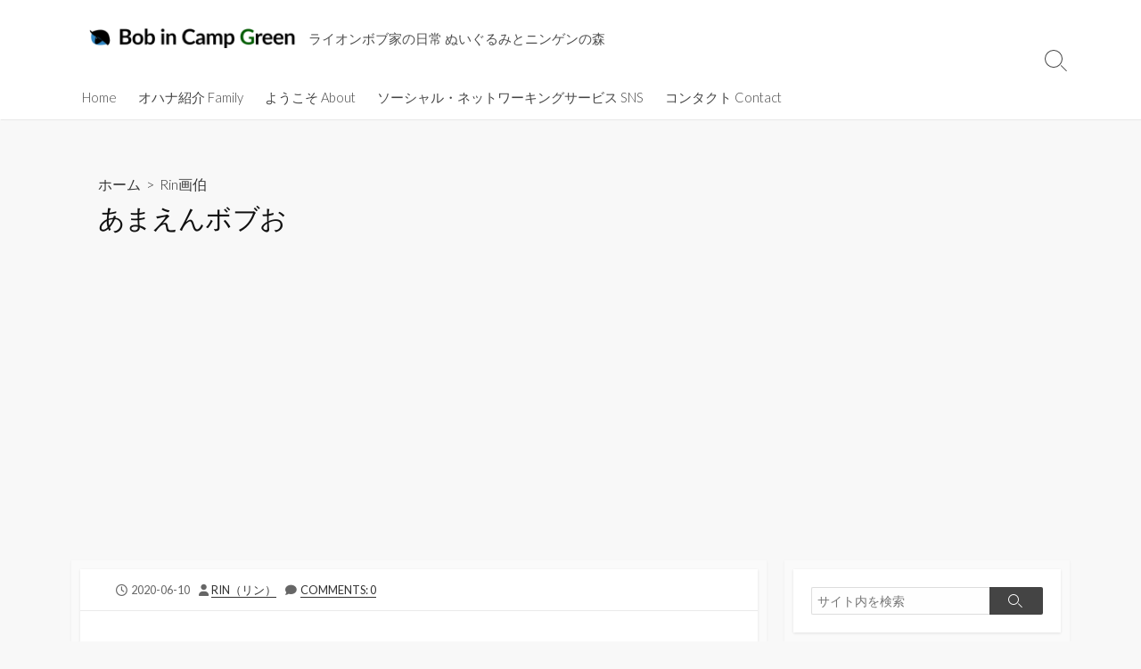

--- FILE ---
content_type: text/html; charset=UTF-8
request_url: https://bobingreen.com/2020/06/10/283/
body_size: 23596
content:
<!DOCTYPE html>
<html dir="ltr" lang="ja" prefix="og: https://ogp.me/ns#" prefix="og: http://ogp.me/ns#">
<head>
<meta charset="UTF-8">
<meta name="viewport" content="width=device-width, initial-scale=1.0">
<meta content="#015b00" name="theme-color">
<link rel="profile" href="http://gmpg.org/xfn/11">
<title>あまえんボブお | &quot;Bob in Camp Green&quot; ぬいぐるみ ブログ by Rin（リン）</title>
<!-- All in One SEO 4.9.3 - aioseo.com -->
<meta name="description" content="おれはボブおー。 いつもしっかりもののライオンさ。 きょうはちょいときゅうけい。 そんなひのおれはあまえんボブ"/>
<meta name="robots" content="max-image-preview:large"/>
<meta name="author" content="Rin（リン）"/>
<meta name="keywords" content="ボブ男,昼寝,rin画伯"/>
<link rel="canonical" href="https://bobingreen.com/2020/06/10/283/"/>
<meta name="generator" content="All in One SEO (AIOSEO) 4.9.3"/>
<meta property="og:locale" content="ja_JP"/>
<meta property="og:site_name" content="Bob in Camp Green"/>
<meta property="og:type" content="article"/>
<meta property="og:title" content="あまえんボブお | &quot;Bob in Camp Green&quot; ぬいぐるみ ブログ by Rin（リン）"/>
<meta property="og:description" content="おれはボブおー。 いつもしっかりもののライオンさ。 きょうはちょいときゅうけい。 そんなひのおれはあまえんボブ"/>
<meta property="og:url" content="https://bobingreen.com/2020/06/10/283/"/>
<meta property="og:image" content="https://bobingreen.com/wp-content/uploads/2020/06/202005161039-001-scaled.jpg"/>
<meta property="og:image:secure_url" content="https://bobingreen.com/wp-content/uploads/2020/06/202005161039-001-scaled.jpg"/>
<meta property="og:image:width" content="2560"/>
<meta property="og:image:height" content="1920"/>
<meta property="article:published_time" content="2020-06-10T14:04:07+00:00"/>
<meta property="article:modified_time" content="2020-06-10T14:04:07+00:00"/>
<meta name="twitter:card" content="summary"/>
<meta name="twitter:site" content="@＠Rin04995780"/>
<meta name="twitter:title" content="あまえんボブお | &quot;Bob in Camp Green&quot; ぬいぐるみ ブログ by Rin（リン）"/>
<meta name="twitter:description" content="おれはボブおー。 いつもしっかりもののライオンさ。 きょうはちょいときゅうけい。 そんなひのおれはあまえんボブ"/>
<meta name="twitter:creator" content="@Rin04995780"/>
<meta name="twitter:image" content="https://bobingreen.com/wp-content/uploads/2020/06/202005161039-001-scaled.jpg"/>
<style id='wp-img-auto-sizes-contain-inline-css' type='text/css'>img:is([sizes=auto i],[sizes^="auto," i]){contain-intrinsic-size:3000px 1500px}</style><link rel='stylesheet' id='jetpack_related-posts-css' href='https://c0.wp.com/p/jetpack/15.4/modules/related-posts/related-posts.css' type='text/css' media='all'/><style id='wp-emoji-styles-inline-css' type='text/css'>img.wp-smiley,img.emoji{display:inline!important;border:none!important;box-shadow:none!important;height:1em!important;width:1em!important;margin:0 .07em!important;vertical-align:-.1em!important;background:none!important;padding:0!important}</style><style id='wp-block-library-inline-css' type='text/css'>:root{--wp-block-synced-color:#7a00df;--wp-block-synced-color--rgb:122 , 0 , 223;--wp-bound-block-color:var(--wp-block-synced-color);--wp-editor-canvas-background:#ddd;--wp-admin-theme-color:#007cba;--wp-admin-theme-color--rgb:0 , 124 , 186;--wp-admin-theme-color-darker-10:#006ba1;--wp-admin-theme-color-darker-10--rgb:0 , 107 , 160.5;--wp-admin-theme-color-darker-20:#005a87;--wp-admin-theme-color-darker-20--rgb:0 , 90 , 135;--wp-admin-border-width-focus:2px}@media (min-resolution:192dpi){:root{--wp-admin-border-width-focus:1.5px}}.wp-element-button{cursor:pointer}:root .has-very-light-gray-background-color{background-color:#eee}:root .has-very-dark-gray-background-color{background-color:#313131}:root .has-very-light-gray-color{color:#eee}:root .has-very-dark-gray-color{color:#313131}:root .has-vivid-green-cyan-to-vivid-cyan-blue-gradient-background{background:linear-gradient(135deg,#00d084,#0693e3)}:root .has-purple-crush-gradient-background{background:linear-gradient(135deg,#34e2e4,#4721fb 50%,#ab1dfe)}:root .has-hazy-dawn-gradient-background{background:linear-gradient(135deg,#faaca8,#dad0ec)}:root .has-subdued-olive-gradient-background{background:linear-gradient(135deg,#fafae1,#67a671)}:root .has-atomic-cream-gradient-background{background:linear-gradient(135deg,#fdd79a,#004a59)}:root .has-nightshade-gradient-background{background:linear-gradient(135deg,#330968,#31cdcf)}:root .has-midnight-gradient-background{background:linear-gradient(135deg,#020381,#2874fc)}:root{--wp--preset--font-size--normal:16px;--wp--preset--font-size--huge:42px}.has-regular-font-size{font-size:1em}.has-larger-font-size{font-size:2.625em}.has-normal-font-size{font-size:var(--wp--preset--font-size--normal)}.has-huge-font-size{font-size:var(--wp--preset--font-size--huge)}.has-text-align-center{text-align:center}.has-text-align-left{text-align:left}.has-text-align-right{text-align:right}.has-fit-text{white-space:nowrap!important}#end-resizable-editor-section{display:none}.aligncenter{clear:both}.items-justified-left{justify-content:flex-start}.items-justified-center{justify-content:center}.items-justified-right{justify-content:flex-end}.items-justified-space-between{justify-content:space-between}.screen-reader-text{border:0;clip-path:inset(50%);height:1px;margin:-1px;overflow:hidden;padding:0;position:absolute;width:1px;word-wrap:normal!important}.screen-reader-text:focus{background-color:#ddd;clip-path:none;color:#444;display:block;font-size:1em;height:auto;left:5px;line-height:normal;padding:15px 23px 14px;text-decoration:none;top:5px;width:auto;z-index:100000}html :where(.has-border-color){border-style:solid}html :where([style*=border-top-color]){border-top-style:solid}html :where([style*=border-right-color]){border-right-style:solid}html :where([style*=border-bottom-color]){border-bottom-style:solid}html :where([style*=border-left-color]){border-left-style:solid}html :where([style*=border-width]){border-style:solid}html :where([style*=border-top-width]){border-top-style:solid}html :where([style*=border-right-width]){border-right-style:solid}html :where([style*=border-bottom-width]){border-bottom-style:solid}html :where([style*=border-left-width]){border-left-style:solid}html :where(img[class*=wp-image-]){height:auto;max-width:100%}:where(figure){margin:0 0 1em}html :where(.is-position-sticky){--wp-admin--admin-bar--position-offset:var(--wp-admin--admin-bar--height,0)}@media screen and (max-width:600px){html :where(.is-position-sticky){--wp-admin--admin-bar--position-offset:0}}</style><style id='wp-block-image-inline-css' type='text/css'>.wp-block-image>a,.wp-block-image>figure>a{display:inline-block}.wp-block-image img{box-sizing:border-box;height:auto;max-width:100%;vertical-align:bottom}@media not (prefers-reduced-motion){.wp-block-image img.hide{visibility:hidden}.wp-block-image img.show{animation:show-content-image .4s}}.wp-block-image[style*="border-radius"] img,.wp-block-image[style*="border-radius"]>a{border-radius:inherit}.wp-block-image.has-custom-border img{box-sizing:border-box}.wp-block-image.aligncenter{text-align:center}.wp-block-image.alignfull>a,.wp-block-image.alignwide>a{width:100%}.wp-block-image.alignfull img,.wp-block-image.alignwide img{height:auto;width:100%}.wp-block-image .aligncenter,.wp-block-image .alignleft,.wp-block-image .alignright,.wp-block-image.aligncenter,.wp-block-image.alignleft,.wp-block-image.alignright{display:table}.wp-block-image .aligncenter>figcaption,.wp-block-image .alignleft>figcaption,.wp-block-image .alignright>figcaption,.wp-block-image.aligncenter>figcaption,.wp-block-image.alignleft>figcaption,.wp-block-image.alignright>figcaption{caption-side:bottom;display:table-caption}.wp-block-image .alignleft{float:left;margin:.5em 1em .5em 0}.wp-block-image .alignright{float:right;margin:.5em 0 .5em 1em}.wp-block-image .aligncenter{margin-left:auto;margin-right:auto}.wp-block-image :where(figcaption){margin-bottom:1em;margin-top:.5em}.wp-block-image.is-style-circle-mask img{border-radius:9999px}@supports ((-webkit-mask-image:none) or (mask-image:none)) or (-webkit-mask-image:none){.wp-block-image.is-style-circle-mask img{border-radius:0;-webkit-mask-image:url('data:image/svg+xml;utf8,<svg viewBox="0 0 100 100" xmlns="http://www.w3.org/2000/svg"><circle cx="50" cy="50" r="50"/></svg>');mask-image:url('data:image/svg+xml;utf8,<svg viewBox="0 0 100 100" xmlns="http://www.w3.org/2000/svg"><circle cx="50" cy="50" r="50"/></svg>');mask-mode:alpha;-webkit-mask-position:center;mask-position:center;-webkit-mask-repeat:no-repeat;mask-repeat:no-repeat;-webkit-mask-size:contain;mask-size:contain}}:root :where(.wp-block-image.is-style-rounded img,.wp-block-image .is-style-rounded img){border-radius:9999px}.wp-block-image figure{margin:0}.wp-lightbox-container{display:flex;flex-direction:column;position:relative}.wp-lightbox-container img{cursor:zoom-in}.wp-lightbox-container img:hover+button{opacity:1}.wp-lightbox-container button{align-items:center;backdrop-filter:blur(16px) saturate(180%);background-color:#5a5a5a40;border:none;border-radius:4px;cursor:zoom-in;display:flex;height:20px;justify-content:center;opacity:0;padding:0;position:absolute;right:16px;text-align:center;top:16px;width:20px;z-index:100}@media not (prefers-reduced-motion){.wp-lightbox-container button{transition:opacity .2s ease}}.wp-lightbox-container button:focus-visible{outline:3px auto #5a5a5a40;outline:3px auto -webkit-focus-ring-color;outline-offset:3px}.wp-lightbox-container button:hover{cursor:pointer;opacity:1}.wp-lightbox-container button:focus{opacity:1}.wp-lightbox-container button:focus,.wp-lightbox-container button:hover,.wp-lightbox-container button:not(:hover):not(:active):not(.has-background){background-color:#5a5a5a40;border:none}.wp-lightbox-overlay{box-sizing:border-box;cursor:zoom-out;height:100vh;left:0;overflow:hidden;position:fixed;top:0;visibility:hidden;width:100%;z-index:100000}.wp-lightbox-overlay .close-button{align-items:center;cursor:pointer;display:flex;justify-content:center;min-height:40px;min-width:40px;padding:0;position:absolute;right:calc(env(safe-area-inset-right) + 16px);top:calc(env(safe-area-inset-top) + 16px);z-index:5000000}.wp-lightbox-overlay .close-button:focus,.wp-lightbox-overlay .close-button:hover,.wp-lightbox-overlay .close-button:not(:hover):not(:active):not(.has-background){background:none;border:none}.wp-lightbox-overlay .lightbox-image-container{height:var(--wp--lightbox-container-height);left:50%;overflow:hidden;position:absolute;top:50%;transform:translate(-50%,-50%);transform-origin:top left;width:var(--wp--lightbox-container-width);z-index:9999999999}.wp-lightbox-overlay .wp-block-image{align-items:center;box-sizing:border-box;display:flex;height:100%;justify-content:center;margin:0;position:relative;transform-origin:0 0;width:100%;z-index:3000000}.wp-lightbox-overlay .wp-block-image img{height:var(--wp--lightbox-image-height);min-height:var(--wp--lightbox-image-height);min-width:var(--wp--lightbox-image-width);width:var(--wp--lightbox-image-width)}.wp-lightbox-overlay .wp-block-image figcaption{display:none}.wp-lightbox-overlay button{background:none;border:none}.wp-lightbox-overlay .scrim{background-color:#fff;height:100%;opacity:.9;position:absolute;width:100%;z-index:2000000}.wp-lightbox-overlay.active{visibility:visible}@media not (prefers-reduced-motion){.wp-lightbox-overlay.active{animation:turn-on-visibility .25s both}.wp-lightbox-overlay.active img{animation:turn-on-visibility .35s both}.wp-lightbox-overlay.show-closing-animation:not(.active){animation:turn-off-visibility .35s both}.wp-lightbox-overlay.show-closing-animation:not(.active) img{animation:turn-off-visibility .25s both}.wp-lightbox-overlay.zoom.active{animation:none;opacity:1;visibility:visible}.wp-lightbox-overlay.zoom.active .lightbox-image-container{animation:lightbox-zoom-in .4s}.wp-lightbox-overlay.zoom.active .lightbox-image-container img{animation:none}.wp-lightbox-overlay.zoom.active .scrim{animation:turn-on-visibility .4s forwards}.wp-lightbox-overlay.zoom.show-closing-animation:not(.active){animation:none}.wp-lightbox-overlay.zoom.show-closing-animation:not(.active) .lightbox-image-container{animation:lightbox-zoom-out .4s}.wp-lightbox-overlay.zoom.show-closing-animation:not(.active) .lightbox-image-container img{animation:none}.wp-lightbox-overlay.zoom.show-closing-animation:not(.active) .scrim{animation:turn-off-visibility .4s forwards}}@keyframes show-content-image{0%{visibility:hidden}99%{visibility:hidden}to{visibility:visible}}@keyframes turn-on-visibility{0%{opacity:0}to{opacity:1}}@keyframes turn-off-visibility{0%{opacity:1;visibility:visible}99%{opacity:0;visibility:visible}to{opacity:0;visibility:hidden}}@keyframes lightbox-zoom-in{0%{transform:translate(calc((-100vw + var(--wp--lightbox-scrollbar-width))/2 + var(--wp--lightbox-initial-left-position)),calc(-50vh + var(--wp--lightbox-initial-top-position))) scale(var(--wp--lightbox-scale))}to{transform:translate(-50%,-50%) scale(1)}}@keyframes lightbox-zoom-out{0%{transform:translate(-50%,-50%) scale(1);visibility:visible}99%{visibility:visible}to{transform:translate(calc((-100vw + var(--wp--lightbox-scrollbar-width))/2 + var(--wp--lightbox-initial-left-position)),calc(-50vh + var(--wp--lightbox-initial-top-position))) scale(var(--wp--lightbox-scale));visibility:hidden}}</style><style id='wp-block-paragraph-inline-css' type='text/css'>.is-small-text{font-size:.875em}.is-regular-text{font-size:1em}.is-large-text{font-size:2.25em}.is-larger-text{font-size:3em}.has-drop-cap:not(:focus):first-letter{float:left;font-size:8.4em;font-style:normal;font-weight:100;line-height:.68;margin:.05em .1em 0 0;text-transform:uppercase}body.rtl .has-drop-cap:not(:focus):first-letter{float:none;margin-left:.1em}p.has-drop-cap.has-background{overflow:hidden}:root :where(p.has-background){padding:1.25em 2.375em}:where(p.has-text-color:not(.has-link-color)) a{color:inherit}p.has-text-align-left[style*="writing-mode:vertical-lr"],p.has-text-align-right[style*="writing-mode:vertical-rl"]{rotate:180deg}</style><style id='global-styles-inline-css' type='text/css'>:root{--wp--preset--aspect-ratio--square:1;--wp--preset--aspect-ratio--4-3: 4/3;--wp--preset--aspect-ratio--3-4: 3/4;--wp--preset--aspect-ratio--3-2: 3/2;--wp--preset--aspect-ratio--2-3: 2/3;--wp--preset--aspect-ratio--16-9: 16/9;--wp--preset--aspect-ratio--9-16: 9/16;--wp--preset--color--black:#000;--wp--preset--color--cyan-bluish-gray:#abb8c3;--wp--preset--color--white:#fff;--wp--preset--color--pale-pink:#f78da7;--wp--preset--color--vivid-red:#cf2e2e;--wp--preset--color--luminous-vivid-orange:#ff6900;--wp--preset--color--luminous-vivid-amber:#fcb900;--wp--preset--color--light-green-cyan:#7bdcb5;--wp--preset--color--vivid-green-cyan:#00d084;--wp--preset--color--pale-cyan-blue:#8ed1fc;--wp--preset--color--vivid-cyan-blue:#0693e3;--wp--preset--color--vivid-purple:#9b51e0;--wp--preset--gradient--vivid-cyan-blue-to-vivid-purple:linear-gradient(135deg,#0693e3 0%,#9b51e0 100%);--wp--preset--gradient--light-green-cyan-to-vivid-green-cyan:linear-gradient(135deg,#7adcb4 0%,#00d082 100%);--wp--preset--gradient--luminous-vivid-amber-to-luminous-vivid-orange:linear-gradient(135deg,#fcb900 0%,#ff6900 100%);--wp--preset--gradient--luminous-vivid-orange-to-vivid-red:linear-gradient(135deg,#ff6900 0%,#cf2e2e 100%);--wp--preset--gradient--very-light-gray-to-cyan-bluish-gray:linear-gradient(135deg,#eee 0%,#a9b8c3 100%);--wp--preset--gradient--cool-to-warm-spectrum:linear-gradient(135deg,#4aeadc 0%,#9778d1 20%,#cf2aba 40%,#ee2c82 60%,#fb6962 80%,#fef84c 100%);--wp--preset--gradient--blush-light-purple:linear-gradient(135deg,#ffceec 0%,#9896f0 100%);--wp--preset--gradient--blush-bordeaux:linear-gradient(135deg,#fecda5 0%,#fe2d2d 50%,#6b003e 100%);--wp--preset--gradient--luminous-dusk:linear-gradient(135deg,#ffcb70 0%,#c751c0 50%,#4158d0 100%);--wp--preset--gradient--pale-ocean:linear-gradient(135deg,#fff5cb 0%,#b6e3d4 50%,#33a7b5 100%);--wp--preset--gradient--electric-grass:linear-gradient(135deg,#caf880 0%,#71ce7e 100%);--wp--preset--gradient--midnight:linear-gradient(135deg,#020381 0%,#2874fc 100%);--wp--preset--font-size--small:13px;--wp--preset--font-size--medium:20px;--wp--preset--font-size--large:36px;--wp--preset--font-size--x-large:42px;--wp--preset--spacing--20:.44rem;--wp--preset--spacing--30:.67rem;--wp--preset--spacing--40:1rem;--wp--preset--spacing--50:1.5rem;--wp--preset--spacing--60:2.25rem;--wp--preset--spacing--70:3.38rem;--wp--preset--spacing--80:5.06rem;--wp--preset--shadow--natural:6px 6px 9px rgba(0,0,0,.2);--wp--preset--shadow--deep:12px 12px 50px rgba(0,0,0,.4);--wp--preset--shadow--sharp:6px 6px 0 rgba(0,0,0,.2);--wp--preset--shadow--outlined:6px 6px 0 -3px #fff , 6px 6px #000;--wp--preset--shadow--crisp:6px 6px 0 #000}:where(.is-layout-flex){gap:.5em}:where(.is-layout-grid){gap:.5em}body .is-layout-flex{display:flex}.is-layout-flex{flex-wrap:wrap;align-items:center}.is-layout-flex > :is(*, div){margin:0}body .is-layout-grid{display:grid}.is-layout-grid > :is(*, div){margin:0}:where(.wp-block-columns.is-layout-flex){gap:2em}:where(.wp-block-columns.is-layout-grid){gap:2em}:where(.wp-block-post-template.is-layout-flex){gap:1.25em}:where(.wp-block-post-template.is-layout-grid){gap:1.25em}.has-black-color{color:var(--wp--preset--color--black)!important}.has-cyan-bluish-gray-color{color:var(--wp--preset--color--cyan-bluish-gray)!important}.has-white-color{color:var(--wp--preset--color--white)!important}.has-pale-pink-color{color:var(--wp--preset--color--pale-pink)!important}.has-vivid-red-color{color:var(--wp--preset--color--vivid-red)!important}.has-luminous-vivid-orange-color{color:var(--wp--preset--color--luminous-vivid-orange)!important}.has-luminous-vivid-amber-color{color:var(--wp--preset--color--luminous-vivid-amber)!important}.has-light-green-cyan-color{color:var(--wp--preset--color--light-green-cyan)!important}.has-vivid-green-cyan-color{color:var(--wp--preset--color--vivid-green-cyan)!important}.has-pale-cyan-blue-color{color:var(--wp--preset--color--pale-cyan-blue)!important}.has-vivid-cyan-blue-color{color:var(--wp--preset--color--vivid-cyan-blue)!important}.has-vivid-purple-color{color:var(--wp--preset--color--vivid-purple)!important}.has-black-background-color{background-color:var(--wp--preset--color--black)!important}.has-cyan-bluish-gray-background-color{background-color:var(--wp--preset--color--cyan-bluish-gray)!important}.has-white-background-color{background-color:var(--wp--preset--color--white)!important}.has-pale-pink-background-color{background-color:var(--wp--preset--color--pale-pink)!important}.has-vivid-red-background-color{background-color:var(--wp--preset--color--vivid-red)!important}.has-luminous-vivid-orange-background-color{background-color:var(--wp--preset--color--luminous-vivid-orange)!important}.has-luminous-vivid-amber-background-color{background-color:var(--wp--preset--color--luminous-vivid-amber)!important}.has-light-green-cyan-background-color{background-color:var(--wp--preset--color--light-green-cyan)!important}.has-vivid-green-cyan-background-color{background-color:var(--wp--preset--color--vivid-green-cyan)!important}.has-pale-cyan-blue-background-color{background-color:var(--wp--preset--color--pale-cyan-blue)!important}.has-vivid-cyan-blue-background-color{background-color:var(--wp--preset--color--vivid-cyan-blue)!important}.has-vivid-purple-background-color{background-color:var(--wp--preset--color--vivid-purple)!important}.has-black-border-color{border-color:var(--wp--preset--color--black)!important}.has-cyan-bluish-gray-border-color{border-color:var(--wp--preset--color--cyan-bluish-gray)!important}.has-white-border-color{border-color:var(--wp--preset--color--white)!important}.has-pale-pink-border-color{border-color:var(--wp--preset--color--pale-pink)!important}.has-vivid-red-border-color{border-color:var(--wp--preset--color--vivid-red)!important}.has-luminous-vivid-orange-border-color{border-color:var(--wp--preset--color--luminous-vivid-orange)!important}.has-luminous-vivid-amber-border-color{border-color:var(--wp--preset--color--luminous-vivid-amber)!important}.has-light-green-cyan-border-color{border-color:var(--wp--preset--color--light-green-cyan)!important}.has-vivid-green-cyan-border-color{border-color:var(--wp--preset--color--vivid-green-cyan)!important}.has-pale-cyan-blue-border-color{border-color:var(--wp--preset--color--pale-cyan-blue)!important}.has-vivid-cyan-blue-border-color{border-color:var(--wp--preset--color--vivid-cyan-blue)!important}.has-vivid-purple-border-color{border-color:var(--wp--preset--color--vivid-purple)!important}.has-vivid-cyan-blue-to-vivid-purple-gradient-background{background:var(--wp--preset--gradient--vivid-cyan-blue-to-vivid-purple)!important}.has-light-green-cyan-to-vivid-green-cyan-gradient-background{background:var(--wp--preset--gradient--light-green-cyan-to-vivid-green-cyan)!important}.has-luminous-vivid-amber-to-luminous-vivid-orange-gradient-background{background:var(--wp--preset--gradient--luminous-vivid-amber-to-luminous-vivid-orange)!important}.has-luminous-vivid-orange-to-vivid-red-gradient-background{background:var(--wp--preset--gradient--luminous-vivid-orange-to-vivid-red)!important}.has-very-light-gray-to-cyan-bluish-gray-gradient-background{background:var(--wp--preset--gradient--very-light-gray-to-cyan-bluish-gray)!important}.has-cool-to-warm-spectrum-gradient-background{background:var(--wp--preset--gradient--cool-to-warm-spectrum)!important}.has-blush-light-purple-gradient-background{background:var(--wp--preset--gradient--blush-light-purple)!important}.has-blush-bordeaux-gradient-background{background:var(--wp--preset--gradient--blush-bordeaux)!important}.has-luminous-dusk-gradient-background{background:var(--wp--preset--gradient--luminous-dusk)!important}.has-pale-ocean-gradient-background{background:var(--wp--preset--gradient--pale-ocean)!important}.has-electric-grass-gradient-background{background:var(--wp--preset--gradient--electric-grass)!important}.has-midnight-gradient-background{background:var(--wp--preset--gradient--midnight)!important}.has-small-font-size{font-size:var(--wp--preset--font-size--small)!important}.has-medium-font-size{font-size:var(--wp--preset--font-size--medium)!important}.has-large-font-size{font-size:var(--wp--preset--font-size--large)!important}.has-x-large-font-size{font-size:var(--wp--preset--font-size--x-large)!important}</style><style id='classic-theme-styles-inline-css' type='text/css'>.wp-block-button__link{color:#fff;background-color:#32373c;border-radius:9999px;box-shadow:none;text-decoration:none;padding:calc(.667em + 2px) calc(1.333em + 2px);font-size:1.125em}.wp-block-file__button{background:#32373c;color:#fff;text-decoration:none}</style><link rel='stylesheet' id='wp-postratings-css' href='https://bobingreen.com/wp-content/plugins/wp-postratings/css/postratings-css.css?ver=1.91.2' type='text/css' media='all'/><link rel='stylesheet' id='cd-style-css' href='https://bobingreen.com/wp-content/themes/coldbox/assets/css/style.min.css?ver=1.9.5' type='text/css' media='all'/><style id='cd-style-inline-css' type='text/css'>.prev .post-thumbnail{background-image:url(https://i0.wp.com/bobingreen.com/wp-content/uploads/2020/06/202006051215-003-scaled.jpg?fit=600%2C450&ssl=1)}.next .post-thumbnail{background-image:url(https://i0.wp.com/bobingreen.com/wp-content/uploads/2020/06/202006110816-001-scaled.jpg?fit=600%2C450&ssl=1)}body{font-family:Lato,"游ゴシック",YuGothic,"ヒラギノ角ゴ Pro W3","Hiragino Kaku Gothic Pro","メイリオ",Meiryo,"ＭＳ Ｐゴシック","MS PGothic",sans-serif}@media screen and (max-width:640px){.grid-view .article,.grid-view .page,.grid-view .post{width:100%}}.site-info img{max-width:235px}.entry a,.title-box a:hover,.post-meta a:hover,.post-meta.content-box a:hover,.post-btm-tags a:hover,p.post-btm-cats a:hover,.related-posts .post-category a,.related-posts .post:hover .post-title,.post-pages,.grid-view .post-inner a:hover .post-title,.standard-view .post-title:hover,ul.page-numbers,.widget #wp-calendar a,.widget .widgets-list-layout li:hover a,#comment-list .comment-author .fn a,#respond .logged-in-as a:hover,.comment-pages,.comment-pages a,.comment-pages span,.comment-body a,.comment-tabmenu .active>a,.standard-view .post-inner:hover .post-title,.widget .textwidget a{color:#015b00}#comments input[type="submit"],.post-tags a,.post-tags a,.main-archive .post-date,.action-bar,input[type="submit"]:hover,input[type="submit"]:focus,input[type="button"]:hover,input[type="button"]:focus,button[type="submit"]:hover,button[type="submit"]:focus,button[type="button"]:hover,button[type="button"]:focus{background-color:#015b00}.comment-pages>a:hover,.comment-pages span,.post-pages>a:hover>span,.post-pages>span,ul.page-numbers span.page-numbers.current,ul.page-numbers a.page-numbers:hover{border-bottom-color:#015b00}textarea:focus{border-color:#015b00}::selection{background-color:#015b00}::moz-selection{background-color:#015b00}.entry a:hover,.comment-body a:hover,.sidebar #wp-calender a:hover,.widget .textwidget a:hover{color:#96c96c}.site-info,.site-title{color:#444}.site-description{color:#4e4e4e}.header-menu .menu-container>li>a{color:#444}.header-menu .menu-container>li:hover>a{color:#303030}:root body .search-toggle span.icon.search{border-color:#444}:root body .search-toggle span.icon.search::before,.nav-toggle .bottom,.nav-toggle .middle,.nav-toggle .top{background-color:#444}.footer-bottom{background-color:#015b00}</style><link rel='stylesheet' id='jetpack_likes-css' href='https://c0.wp.com/p/jetpack/15.4/modules/likes/style.css' type='text/css' media='all'/><link rel='stylesheet' id='Lato-css' href='//fonts.googleapis.com/css?family=Lato%3A300%2C400%2C400i%2C600%2C600i%2C700&#038;display=swap&#038;ver=1.0.0' type='text/css' media='all'/><link rel='stylesheet' id='sharedaddy-css' href='https://c0.wp.com/p/jetpack/15.4/modules/sharedaddy/sharing.css' type='text/css' media='all'/><link rel='stylesheet' id='social-logos-css' href='https://c0.wp.com/p/jetpack/15.4/_inc/social-logos/social-logos.min.css' type='text/css' media='all'/><style>img#wpstats{display:none}</style><script type="application/ld+json" class="aioseo-schema">
			{"@context":"https:\/\/schema.org","@graph":[{"@type":"Article","@id":"https:\/\/bobingreen.com\/2020\/06\/10\/283\/#article","name":"\u3042\u307e\u3048\u3093\u30dc\u30d6\u304a | \"Bob in Camp Green\" \u306c\u3044\u3050\u308b\u307f \u30d6\u30ed\u30b0 by Rin\uff08\u30ea\u30f3\uff09","headline":"\u3042\u307e\u3048\u3093\u30dc\u30d6\u304a","author":{"@id":"https:\/\/bobingreen.com\/author\/rin\/#author"},"publisher":{"@id":"https:\/\/bobingreen.com\/#person"},"image":{"@type":"ImageObject","url":"https:\/\/i0.wp.com\/bobingreen.com\/wp-content\/uploads\/2020\/06\/202005161039-001-scaled.jpg?fit=2560%2C1920&ssl=1","width":2560,"height":1920,"caption":"\"\u30cb\u30fc\u3061\u3083\u3093\u3060\u3063\u3066\u3001\u3042\u307e\u3048\u305f\u3044\u306e\""},"datePublished":"2020-06-10T23:04:07+09:00","dateModified":"2020-06-10T23:04:07+09:00","inLanguage":"ja","mainEntityOfPage":{"@id":"https:\/\/bobingreen.com\/2020\/06\/10\/283\/#webpage"},"isPartOf":{"@id":"https:\/\/bobingreen.com\/2020\/06\/10\/283\/#webpage"},"articleSection":"Rin\u753b\u4f2f, \u30dc\u30d6\u7537, \u663c\u5bdd"},{"@type":"BreadcrumbList","@id":"https:\/\/bobingreen.com\/2020\/06\/10\/283\/#breadcrumblist","itemListElement":[{"@type":"ListItem","@id":"https:\/\/bobingreen.com#listItem","position":1,"name":"Home","item":"https:\/\/bobingreen.com","nextItem":{"@type":"ListItem","@id":"https:\/\/bobingreen.com\/category\/rin%e7%94%bb%e4%bc%af\/#listItem","name":"Rin\u753b\u4f2f"}},{"@type":"ListItem","@id":"https:\/\/bobingreen.com\/category\/rin%e7%94%bb%e4%bc%af\/#listItem","position":2,"name":"Rin\u753b\u4f2f","item":"https:\/\/bobingreen.com\/category\/rin%e7%94%bb%e4%bc%af\/","nextItem":{"@type":"ListItem","@id":"https:\/\/bobingreen.com\/2020\/06\/10\/283\/#listItem","name":"\u3042\u307e\u3048\u3093\u30dc\u30d6\u304a"},"previousItem":{"@type":"ListItem","@id":"https:\/\/bobingreen.com#listItem","name":"Home"}},{"@type":"ListItem","@id":"https:\/\/bobingreen.com\/2020\/06\/10\/283\/#listItem","position":3,"name":"\u3042\u307e\u3048\u3093\u30dc\u30d6\u304a","previousItem":{"@type":"ListItem","@id":"https:\/\/bobingreen.com\/category\/rin%e7%94%bb%e4%bc%af\/#listItem","name":"Rin\u753b\u4f2f"}}]},{"@type":"Person","@id":"https:\/\/bobingreen.com\/#person","name":"Rin\uff08\u30ea\u30f3\uff09","image":{"@type":"ImageObject","@id":"https:\/\/bobingreen.com\/2020\/06\/10\/283\/#personImage","url":"https:\/\/secure.gravatar.com\/avatar\/8239412fbc2ac4b80ad1e7701052fb0902f3f74b521b15bc07ee1e7de3291dd2?s=96&d=mm&r=g","width":96,"height":96,"caption":"Rin\uff08\u30ea\u30f3\uff09"},"sameAs":["https:\/\/twitter.com\/Rin04995780","https:\/\/www.instagram.com\/rin_bobingreen\/"]},{"@type":"Person","@id":"https:\/\/bobingreen.com\/author\/rin\/#author","url":"https:\/\/bobingreen.com\/author\/rin\/","name":"Rin\uff08\u30ea\u30f3\uff09","image":{"@type":"ImageObject","@id":"https:\/\/bobingreen.com\/2020\/06\/10\/283\/#authorImage","url":"https:\/\/secure.gravatar.com\/avatar\/8239412fbc2ac4b80ad1e7701052fb0902f3f74b521b15bc07ee1e7de3291dd2?s=96&d=mm&r=g","width":96,"height":96,"caption":"Rin\uff08\u30ea\u30f3\uff09"},"sameAs":["https:\/\/twitter.com\/Rin04995780","https:\/\/www.instagram.com\/rin_bobingreen\/"]},{"@type":"WebPage","@id":"https:\/\/bobingreen.com\/2020\/06\/10\/283\/#webpage","url":"https:\/\/bobingreen.com\/2020\/06\/10\/283\/","name":"\u3042\u307e\u3048\u3093\u30dc\u30d6\u304a | \"Bob in Camp Green\" \u306c\u3044\u3050\u308b\u307f \u30d6\u30ed\u30b0 by Rin\uff08\u30ea\u30f3\uff09","description":"\u304a\u308c\u306f\u30dc\u30d6\u304a\u30fc\u3002 \u3044\u3064\u3082\u3057\u3063\u304b\u308a\u3082\u306e\u306e\u30e9\u30a4\u30aa\u30f3\u3055\u3002 \u304d\u3087\u3046\u306f\u3061\u3087\u3044\u3068\u304d\u3085\u3046\u3051\u3044\u3002 \u305d\u3093\u306a\u3072\u306e\u304a\u308c\u306f\u3042\u307e\u3048\u3093\u30dc\u30d6","inLanguage":"ja","isPartOf":{"@id":"https:\/\/bobingreen.com\/#website"},"breadcrumb":{"@id":"https:\/\/bobingreen.com\/2020\/06\/10\/283\/#breadcrumblist"},"author":{"@id":"https:\/\/bobingreen.com\/author\/rin\/#author"},"creator":{"@id":"https:\/\/bobingreen.com\/author\/rin\/#author"},"image":{"@type":"ImageObject","url":"https:\/\/i0.wp.com\/bobingreen.com\/wp-content\/uploads\/2020\/06\/202005161039-001-scaled.jpg?fit=2560%2C1920&ssl=1","@id":"https:\/\/bobingreen.com\/2020\/06\/10\/283\/#mainImage","width":2560,"height":1920,"caption":"\"\u30cb\u30fc\u3061\u3083\u3093\u3060\u3063\u3066\u3001\u3042\u307e\u3048\u305f\u3044\u306e\""},"primaryImageOfPage":{"@id":"https:\/\/bobingreen.com\/2020\/06\/10\/283\/#mainImage"},"datePublished":"2020-06-10T23:04:07+09:00","dateModified":"2020-06-10T23:04:07+09:00"},{"@type":"WebSite","@id":"https:\/\/bobingreen.com\/#website","url":"https:\/\/bobingreen.com\/","name":"Bob in Camp Green","description":"\u30e9\u30a4\u30aa\u30f3\u30dc\u30d6\u5bb6\u306e\u65e5\u5e38   \u306c\u3044\u3050\u308b\u307f\u3068\u30cb\u30f3\u30b2\u30f3\u306e\u68ee","inLanguage":"ja","publisher":{"@id":"https:\/\/bobingreen.com\/#person"}}]}
		</script>
<!-- All in One SEO -->
<link rel='dns-prefetch' href='//www.googletagmanager.com'/>
<link rel='dns-prefetch' href='//stats.wp.com'/>
<link rel='dns-prefetch' href='//fonts.googleapis.com'/>
<link rel='dns-prefetch' href='//widgets.wp.com'/>
<link rel='dns-prefetch' href='//s0.wp.com'/>
<link rel='dns-prefetch' href='//0.gravatar.com'/>
<link rel='dns-prefetch' href='//1.gravatar.com'/>
<link rel='dns-prefetch' href='//2.gravatar.com'/>
<link rel='dns-prefetch' href='//pagead2.googlesyndication.com'/>
<link rel='preconnect' href='//i0.wp.com'/>
<link rel='preconnect' href='//c0.wp.com'/>
<link rel="alternate" type="application/rss+xml" title="Bob in Camp Green &raquo; フィード" href="https://bobingreen.com/feed/"/>
<link rel="alternate" type="application/rss+xml" title="Bob in Camp Green &raquo; コメントフィード" href="https://bobingreen.com/comments/feed/"/>
<link rel="alternate" type="application/rss+xml" title="Bob in Camp Green &raquo; あまえんボブお のコメントのフィード" href="https://bobingreen.com/2020/06/10/283/feed/"/>
<link rel="alternate" title="oEmbed (JSON)" type="application/json+oembed" href="https://bobingreen.com/wp-json/oembed/1.0/embed?url=https%3A%2F%2Fbobingreen.com%2F2020%2F06%2F10%2F283%2F"/>
<link rel="alternate" title="oEmbed (XML)" type="text/xml+oembed" href="https://bobingreen.com/wp-json/oembed/1.0/embed?url=https%3A%2F%2Fbobingreen.com%2F2020%2F06%2F10%2F283%2F&#038;format=xml"/>
<script data-pagespeed-orig-type="text/javascript" id="jetpack_related-posts-js-extra" type="text/psajs" data-pagespeed-orig-index="0">//<![CDATA[
var related_posts_js_options={"post_heading":"h4"};
//]]></script>
<script data-pagespeed-orig-type="text/javascript" src="https://c0.wp.com/p/jetpack/15.4/_inc/build/related-posts/related-posts.min.js" id="jetpack_related-posts-js" type="text/psajs" data-pagespeed-orig-index="1"></script>
<script data-pagespeed-orig-type="text/javascript" src="https://c0.wp.com/c/6.9/wp-includes/js/jquery/jquery.min.js" id="jquery-core-js" type="text/psajs" data-pagespeed-orig-index="2"></script>
<script data-pagespeed-orig-type="text/javascript" src="https://c0.wp.com/c/6.9/wp-includes/js/jquery/jquery-migrate.min.js" id="jquery-migrate-js" type="text/psajs" data-pagespeed-orig-index="3"></script>
<script data-pagespeed-orig-type="text/javascript" src="https://c0.wp.com/c/6.9/wp-includes/js/dist/vendor/wp-polyfill.min.js" id="wp-polyfill-js" type="text/psajs" data-pagespeed-orig-index="4"></script>
<script data-pagespeed-orig-type="text/javascript" defer src="https://bobingreen.com/wp-content/themes/coldbox/assets/js/min/scripts.js?ver=1.9.5" id="cd-script-js" type="text/psajs" data-pagespeed-orig-index="5"></script>
<!-- Site Kit によって追加された Google タグ（gtag.js）スニペット -->
<!-- Google アナリティクス スニペット (Site Kit が追加) -->
<script data-pagespeed-orig-type="text/javascript" src="https://www.googletagmanager.com/gtag/js?id=G-TNB8FJ21LT" id="google_gtagjs-js" async type="text/psajs" data-pagespeed-orig-index="6"></script>
<script data-pagespeed-orig-type="text/javascript" id="google_gtagjs-js-after" type="text/psajs" data-pagespeed-orig-index="7">//<![CDATA[
window.dataLayer=window.dataLayer||[];function gtag(){dataLayer.push(arguments);}gtag("set","linker",{"domains":["bobingreen.com"]});gtag("js",new Date());gtag("set","developer_id.dZTNiMT",true);gtag("config","G-TNB8FJ21LT");
//]]></script>
<link rel="https://api.w.org/" href="https://bobingreen.com/wp-json/"/><link rel="alternate" title="JSON" type="application/json" href="https://bobingreen.com/wp-json/wp/v2/posts/283"/><link rel="EditURI" type="application/rsd+xml" title="RSD" href="https://bobingreen.com/xmlrpc.php?rsd"/>
<meta name="generator" content="WordPress 6.9"/>
<link rel='shortlink' href='https://bobingreen.com/?p=283'/>
<link rel="amphtml" href="https://bobingreen.com/2020/06/10/283/?amp=1">
<!-- Coldbox Addon Open Graph -->
<meta name="description" content="おれはボブおー。 いつもしっかりもののライオンさ。 きょうはちょいときゅうけい。 そんなひのおれはあまえんボブお。 ぼぶお。 &quot;ニーちゃんだって、あまえたいの&quot;"/>
<meta property="og:title" content="あまえんボブお | &quot;Bob in Camp Green&quot; ぬいぐるみ ブログ by Rin（リン）"/>
<meta property="og:description" content="おれはボブおー。 いつもしっかりもののライオンさ。 きょうはちょいときゅうけい。 そんなひのおれはあまえんボブお。 ぼぶお。 &quot;ニーちゃんだって、あまえたいの&quot;"/>
<meta property="og:type" content="article"/>
<meta property="og:url" content="https://bobingreen.com/2020/06/10/283"/>
<meta property="og:site_name" content="Bob in Camp Green"/>
<meta property="og:image" content="https://i0.wp.com/bobingreen.com/wp-content/uploads/2020/06/202005161039-001-scaled.jpg?resize=500%2C250&#038;ssl=1"/>
<meta name="twitter:card" content="summary_large_image"/>
<meta name="twitter:domain" content="https://bobingreen.com"/>
<meta property="og:locale" content="ja"/>
<meta name="twitter:site" content="@Rin04995780"/>
<meta name="twitter:creator" content="Rin04995780"/>
<meta property="article:published_time" content="2020-06-10T23:04:07+09:00"/>
<!-- /Coldbox Addon Open Graph -->
<script data-pagespeed-orig-type="text/javascript" type="text/psajs" data-pagespeed-orig-index="8">(function(i,s,o,g,r,a,m){i['GoogleAnalyticsObject']=r;i[r]=i[r]||function(){(i[r].q=i[r].q||[]).push(arguments)},i[r].l=1*new Date();a=s.createElement(o),m=s.getElementsByTagName(o)[0];a.async=1;a.src=g;m.parentNode.insertBefore(a,m)})(window,document,'script','https://www.google-analytics.com/analytics.js','ga');ga('create','UA-167999195-1','auto');ga('send','pageview');</script>
<meta name="generator" content="Site Kit by Google 1.170.0"/>
<link rel="pingback" href="https://bobingreen.com/xmlrpc.php">
<!-- Site Kit が追加した Google AdSense メタタグ -->
<meta name="google-adsense-platform-account" content="ca-host-pub-2644536267352236">
<meta name="google-adsense-platform-domain" content="sitekit.withgoogle.com">
<!-- Site Kit が追加した End Google AdSense メタタグ -->
<!-- Google AdSense スニペット (Site Kit が追加) -->
<script data-pagespeed-orig-type="text/javascript" async="async" src="https://pagead2.googlesyndication.com/pagead/js/adsbygoogle.js?client=ca-pub-1457640841967814&amp;host=ca-host-pub-2644536267352236" crossorigin="anonymous" type="text/psajs" data-pagespeed-orig-index="9"></script>
<!-- (ここまで) Google AdSense スニペット (Site Kit が追加) -->
<link rel="icon" href="https://i0.wp.com/bobingreen.com/wp-content/uploads/2020/07/cropped-bobingreen_icon_w_s.png?fit=32%2C32&#038;ssl=1" sizes="32x32"/>
<link rel="icon" href="https://i0.wp.com/bobingreen.com/wp-content/uploads/2020/07/cropped-bobingreen_icon_w_s.png?fit=192%2C192&#038;ssl=1" sizes="192x192"/>
<link rel="apple-touch-icon" href="https://i0.wp.com/bobingreen.com/wp-content/uploads/2020/07/cropped-bobingreen_icon_w_s.png?fit=180%2C180&#038;ssl=1"/>
<meta name="msapplication-TileImage" content="https://i0.wp.com/bobingreen.com/wp-content/uploads/2020/07/cropped-bobingreen_icon_w_s.png?fit=270%2C270&#038;ssl=1"/>
</head>
<body class="wp-singular post-template-default single single-post postid-283 single-format-standard wp-custom-logo wp-theme-coldbox header-menu-enabled sticky-header right-sidebar-s1 header-column"><noscript><meta HTTP-EQUIV="refresh" content="0;url='https://bobingreen.com/2020/06/10/283/?PageSpeed=noscript'" /><style><!--table,div,span,font,p{display:none} --></style><div style="display:block">Please click <a href="https://bobingreen.com/2020/06/10/283/?PageSpeed=noscript">here</a> if you are not redirected within a few seconds.</div></noscript>
<a class="skip-link screen-reader-text noscroll" href="#content">
コンテンツへスキップ</a>
<header id="header" class="header" role="banner">
<div class="header-inner container">
<div class="site-info">
<a href="https://bobingreen.com" title="Bob in Camp Green"><div class="site-logo"><img src="https://i0.wp.com/bobingreen.com/wp-content/uploads/2020/07/cropped-bobingreen_logo.png?fit=980%2C100&#038;ssl=1" width="980" height="100" alt="Bob in Camp Green"/></div></a>
<p class="site-description">ライオンボブ家の日常 ぬいぐるみとニンゲンの森</p>
</div>
<nav id="header-menu" class="header-menu" role="navigation" aria-label="ヘッダーメニュー"><ul id="header-nav" class="menu-container"><li id="menu-item-75" class="menu-item menu-item-type-custom menu-item-object-custom menu-item-home menu-item-75"><a href="https://bobingreen.com/">Home</a></li>
<li id="menu-item-82" class="menu-item menu-item-type-post_type menu-item-object-page menu-item-82"><a href="https://bobingreen.com/family/">オハナ紹介 Family</a></li>
<li id="menu-item-76" class="menu-item menu-item-type-post_type menu-item-object-page menu-item-76"><a href="https://bobingreen.com/about/">ようこそ About</a></li>
<li id="menu-item-11203" class="menu-item menu-item-type-post_type menu-item-object-page menu-item-11203"><a href="https://bobingreen.com/sns/">ソーシャル・ネットワーキングサービス SNS</a></li>
<li id="menu-item-1943" class="menu-item menu-item-type-post_type menu-item-object-page menu-item-1943"><a href="https://bobingreen.com/contact/">コンタクト Contact</a></li>
<li class="menu-item"><button id="close-mobile-menu" class="screen-reader-text close-mobile-menu">メニューを閉じる</button></li></ul><!--/#header-nav--></nav>
<button class="search-toggle">
<span class="icon search" aria-hidden="true"></span>
<span class="screen-reader-text">検索切り替え</span>
</button>
<button id="header-nav-toggle" class="nav-toggle header-menu" on="tap:amp-sidebar.open">
<span class="top" aria-hidden="true"></span>
<span class="middle" aria-hidden="true"></span>
<span class="bottom" aria-hidden="true"></span>
<span class="screen-reader-text">メニュー</span>
</button>
</div>
</header>
<main id="main" class="main-single" role="main">
<article id="post-283" class="main-inner post-283 post type-post status-publish format-standard has-post-thumbnail hentry category-rin tag-bob-o tag-42">
<header class="title-box">
<div class="title-box-inner container">
<div class="breadcrumb"><a href="https://bobingreen.com">ホーム</a>&nbsp;&nbsp;&gt;&nbsp;&nbsp;<a href="https://bobingreen.com/category/rin%e7%94%bb%e4%bc%af/" rel="category tag">Rin画伯</a></div>
<h1 class="post-title">あまえんボブお</h1>
</div>
</header>
<div class="container-outer">
<div class="container">
<div id="content" class="content">
<div class="content-inner">
<div class="content-inside">
<footer class="post-meta content-box">
<p class="post-date-wrapper">
<span class="far fa-clock" aria-hidden="true"></span>
<span class="screen-reader-text">公開日</span>
<time class="post-date" datetime="2020-06-10T23:04:07+09:00">2020-06-10</time>
</p>
<p class="post-author">
<span class="fas fa-user" aria-hidden="true"></span>
<span class="screen-reader-text">投稿者</span>
<a href="https://bobingreen.com/author/rin/" title="Rin（リン） の投稿" rel="author">Rin（リン）</a>	</p>
<p class="post-comment">
<span class="fas fa-comment" aria-hidden="true"></span>
<a href="https://bobingreen.com/2020/06/10/283/#respond">Comments: 0</a>	</p>
</footer>
<div class="entry content-box">
<div class="entry-inner">
<p>おれはボブおー。</p>
<p>いつもしっかりもののライオンさ。</p>
<p>きょうはちょいときゅうけい。</p>
<p>そんなひのおれはあまえんボブお。</p>
<p>ぼぶお。</p>
<p></p>
<figure class="wp-block-image size-large"><img data-recalc-dims="1" fetchpriority="high" decoding="async" width="680" height="510" src="https://i0.wp.com/bobingreen.com/wp-content/uploads/2020/06/202005161039-001.jpg?resize=680%2C510&#038;ssl=1" alt="" class="wp-image-284" srcset="https://i0.wp.com/bobingreen.com/wp-content/uploads/2020/06/202005161039-001-scaled.jpg?resize=1024%2C768&amp;ssl=1 1024w, https://i0.wp.com/bobingreen.com/wp-content/uploads/2020/06/202005161039-001-scaled.jpg?resize=300%2C225&amp;ssl=1 300w, https://i0.wp.com/bobingreen.com/wp-content/uploads/2020/06/202005161039-001-scaled.jpg?resize=768%2C576&amp;ssl=1 768w, https://i0.wp.com/bobingreen.com/wp-content/uploads/2020/06/202005161039-001-scaled.jpg?resize=1536%2C1152&amp;ssl=1 1536w, https://i0.wp.com/bobingreen.com/wp-content/uploads/2020/06/202005161039-001-scaled.jpg?resize=2048%2C1536&amp;ssl=1 2048w, https://i0.wp.com/bobingreen.com/wp-content/uploads/2020/06/202005161039-001-scaled.jpg?w=1360&amp;ssl=1 1360w" sizes="(max-width: 680px) 100vw, 680px"/><figcaption>&#8220;ニーちゃんだって、あまえたいの&#8221;</figcaption></figure>
<p></p>
<div class="sharedaddy sd-sharing-enabled"><div class="robots-nocontent sd-block sd-social sd-social-icon-text sd-sharing"><h3 class="sd-title">共有:</h3><div class="sd-content"><ul><li class="share-facebook"><a rel="nofollow noopener noreferrer" data-shared="sharing-facebook-283" class="share-facebook sd-button share-icon" href="https://bobingreen.com/2020/06/10/283/?share=facebook" target="_blank" aria-labelledby="sharing-facebook-283">
<span id="sharing-facebook-283" hidden>Facebook で共有するにはクリックしてください (新しいウィンドウで開きます)</span>
<span>Facebook</span>
</a></li><li class="share-x"><a rel="nofollow noopener noreferrer" data-shared="sharing-x-283" class="share-x sd-button share-icon" href="https://bobingreen.com/2020/06/10/283/?share=x" target="_blank" aria-labelledby="sharing-x-283">
<span id="sharing-x-283" hidden>クリックして X で共有 (新しいウィンドウで開きます)</span>
<span>X</span>
</a></li><li class="share-end"></li></ul></div></div></div><div class='sharedaddy sd-block sd-like jetpack-likes-widget-wrapper jetpack-likes-widget-unloaded' id='like-post-wrapper-178107505-283-696c6791558f6' data-src='https://widgets.wp.com/likes/?ver=15.4#blog_id=178107505&amp;post_id=283&amp;origin=bobingreen.com&amp;obj_id=178107505-283-696c6791558f6' data-name='like-post-frame-178107505-283-696c6791558f6' data-title='いいねまたはリブログ'><h3 class="sd-title">いいね:</h3><div class='likes-widget-placeholder post-likes-widget-placeholder' style='height: 55px;'><span class='button'><span>いいね</span></span> <span class="loading">読み込み中…</span></div><span class='sd-text-color'></span><a class='sd-link-color'></a></div>
<div id='jp-relatedposts' class='jp-relatedposts'>
<h3 class="jp-relatedposts-headline"><em>関連</em></h3>
</div><div id="post-ratings-283" class="post-ratings" itemscope itemtype="https://schema.org/Article" data-nonce="4235e4db63"><img id="rating_283_1" src="https://bobingreen.com/wp-content/plugins/wp-postratings/images/heart/rating_1_on.gif" alt="いいね！ Like!" title="いいね！ Like!" onmouseover="current_rating(283, 1, 'いいね！ Like!');" onmouseout="ratings_off(1, 0, 0);" onclick="rate_post();" onkeypress="rate_post();" style="cursor: pointer; border: 0px;"/> 1<meta itemprop="name" content="あまえんボブお"/><meta itemprop="headline" content="あまえんボブお"/><meta itemprop="description" content="
おれはボブおー。



いつもしっかりもののライオンさ。



きょうはちょいときゅうけい。



そんなひのおれはあまえんボブお。



ぼぶお。







&quot;..."/><meta itemprop="datePublished" content="2020-06-10T23:04:07+09:00"/><meta itemprop="dateModified" content="2020-06-10T23:04:07+09:00"/><meta itemprop="url" content="https://bobingreen.com/2020/06/10/283/"/><meta itemprop="author" content="Rin（リン）"/><meta itemprop="mainEntityOfPage" content="https://bobingreen.com/2020/06/10/283/"/><div style="display: none;" itemprop="image" itemscope itemtype="https://schema.org/ImageObject"><meta itemprop="url" content="https://i0.wp.com/bobingreen.com/wp-content/uploads/2020/06/202005161039-001-scaled.jpg?resize=150%2C150&#038;ssl=1"/><meta itemprop="width" content="150"/><meta itemprop="height" content="150"/></div><div style="display: none;" itemprop="publisher" itemscope itemtype="https://schema.org/Organization"><meta itemprop="name" content="Bob in Camp Green"/><meta itemprop="url" content="https://bobingreen.com"/><div itemprop="logo" itemscope itemtype="https://schema.org/ImageObject"><meta itemprop="url" content="https://i0.wp.com/bobingreen.com/wp-content/uploads/2020/07/cropped-bobingreen_logo.png?fit=980%2C100&#038;ssl=1"/></div></div><div style="display: none;" itemprop="aggregateRating" itemscope itemtype="https://schema.org/AggregateRating"><meta itemprop="bestRating" content="1"/><meta itemprop="worstRating" content="1"/><meta itemprop="ratingValue" content="1"/><meta itemprop="ratingCount" content="1"/></div></div><div id="post-ratings-283-loading" class="post-ratings-loading"><img src="https://bobingreen.com/wp-content/plugins/wp-postratings/images/loading.gif" width="16" height="16" class="post-ratings-image"/>読み込み中...</div></div>
<div class="btm-post-meta">
<p class="post-btm-cats"><span class="meta-label">カテゴリー:</span><a href="https://bobingreen.com/category/rin%e7%94%bb%e4%bc%af/" rel="category tag">Rin画伯</a> </p>
<p class="post-btm-tags"> <span class="meta-label">タグ:</span><a href="https://bobingreen.com/tag/bob-o/" rel="tag">ボブ男</a><a href="https://bobingreen.com/tag/%e6%98%bc%e5%af%9d/" rel="tag">昼寝</a> </p>	</div>
<div class="author-box">
<div class="author-thumbnail">
<img alt='' src='https://secure.gravatar.com/avatar/8239412fbc2ac4b80ad1e7701052fb0902f3f74b521b15bc07ee1e7de3291dd2?s=74&#038;d=mm&#038;r=g' srcset='https://secure.gravatar.com/avatar/8239412fbc2ac4b80ad1e7701052fb0902f3f74b521b15bc07ee1e7de3291dd2?s=148&#038;d=mm&#038;r=g 2x' class='avatar avatar-74 photo' height='74' width='74' decoding='async'/>	</div>
<div class="author-content">
<div class="author-infomation">
<p class="author-name">Rin（リン）</p>
<div class="author-links">
<ul class="social-links has-2  ">	<li class="twitter-container">
<a class="twitter" href="https://twitter.com/Rin04995780/" title="Twitter" target="_blank">
<span class="fab fa-twitter" aria-hidden="true"></span>
<span class="screen-reader-text">Twitter</span>
</a>
</li>
<li class="instagram-container">
<a class="instagram" href="https://www.instagram.com/rin_bobingreen/" title="Instagram" target="_blank">
<span class="fab fa-instagram" aria-hidden="true"></span>
<span class="screen-reader-text">Instagram</span>
</a>
</li>
</ul>	</div>
</div>
<p class="author-description">ぬいぐるみブロガー、Rin（リン）です。
ライオンのボブ家と愉快な仲間たち、そしてニンゲンのケンイツ園長と一緒に、みどりキャンプ場で暮らしています。
ボブ家の日常を、彼らの視点でつづっていきます。</p>
</div>
</div>
</div>
<section id="sns-buttons" class="content-box sns-buttons single-bottom">
<h2 id="sns-btn-bottom-head" class="content-box-heading">シェアする</h2>
<ul class="share-list-container">
<li class="twitter balloon-btn">
<div class="share">
<a class="share-inner" href="http://twitter.com/intent/tweet?url=https%3A%2F%2Fbobingreen.com%2F2020%2F06%2F10%2F283%2F&text=%E3%81%82%E3%81%BE%E3%81%88%E3%82%93%E3%83%9C%E3%83%96%E3%81%8A%20%7C%20%26quot%3BBob%20in%20Camp%20Green%26quot%3B%20%E3%81%AC%E3%81%84%E3%81%90%E3%82%8B%E3%81%BF%20%E3%83%96%E3%83%AD%E3%82%B0%20by%20Rin%EF%BC%88%E3%83%AA%E3%83%B3%EF%BC%89%7C%20Bob%20in%20Camp%20Green&tw_p=tweetbutton&amp;via=Rin04995780" target="_blank">
<span class="share-icon icon-twitter fab fa-twitter">
<span class="screen-reader-text">Twitter でシェア</span>
</span>
</a>
</div>
</li>
<li class="hatena balloon-btn">
<div class="share">
<a class="share-inner" href="http://b.hatena.ne.jp/add?mode=confirm&url=https%3A%2F%2Fbobingreen.com%2F2020%2F06%2F10%2F283%2F&title=%E3%81%82%E3%81%BE%E3%81%88%E3%82%93%E3%83%9C%E3%83%96%E3%81%8A%20%7C%20%26quot%3BBob%20in%20Camp%20Green%26quot%3B%20%E3%81%AC%E3%81%84%E3%81%90%E3%82%8B%E3%81%BF%20%E3%83%96%E3%83%AD%E3%82%B0%20by%20Rin%EF%BC%88%E3%83%AA%E3%83%B3%EF%BC%89%7C%20Bob%20in%20Camp%20Green" target="_blank">
<span class="share-icon si si-hatenabookmark">
<span class="screen-reader-text">はてなブックマークに保存</span>
</span>
</a>
</div>
</li>
<li class="line balloon-btn">
<div class="share">
<a class="share-inner" href="https://social-plugins.line.me/lineit/share?url=https%3A%2F%2Fbobingreen.com%2F2020%2F06%2F10%2F283%2F&title=%E3%81%82%E3%81%BE%E3%81%88%E3%82%93%E3%83%9C%E3%83%96%E3%81%8A%20%7C%20%26quot%3BBob%20in%20Camp%20Green%26quot%3B%20%E3%81%AC%E3%81%84%E3%81%90%E3%82%8B%E3%81%BF%20%E3%83%96%E3%83%AD%E3%82%B0%20by%20Rin%EF%BC%88%E3%83%AA%E3%83%B3%EF%BC%89%7C%20Bob%20in%20Camp%20Green" target="_blank">
<span class="share-icon icon-line fab fa-line">
<span class="screen-reader-text">LINE でシェア</span>
</span>
</a>
</div>
</li>
<li class="facebook balloon-btn">
<div class="share">
<a class="share-inner" href="http://www.facebook.com/sharer.php?src=bm&u=https%3A%2F%2Fbobingreen.com%2F2020%2F06%2F10%2F283%2F&t=%E3%81%82%E3%81%BE%E3%81%88%E3%82%93%E3%83%9C%E3%83%96%E3%81%8A%20%7C%20%26quot%3BBob%20in%20Camp%20Green%26quot%3B%20%E3%81%AC%E3%81%84%E3%81%90%E3%82%8B%E3%81%BF%20%E3%83%96%E3%83%AD%E3%82%B0%20by%20Rin%EF%BC%88%E3%83%AA%E3%83%B3%EF%BC%89%7C%20Bob%20in%20Camp%20Green" target="_blank">
<span class="share-icon icon-facebook fab fa-facebook">
<span class="screen-reader-text">Facebook でシェア</span>
</span>
</a>
</div>
</li>
<li class="pocket balloon-btn">
<div class="share">
<a class="share-inner" href="https://getpocket.com/edit?url=https%3A%2F%2Fbobingreen.com%2F2020%2F06%2F10%2F283%2F&title=%E3%81%82%E3%81%BE%E3%81%88%E3%82%93%E3%83%9C%E3%83%96%E3%81%8A%20%7C%20%26quot%3BBob%20in%20Camp%20Green%26quot%3B%20%E3%81%AC%E3%81%84%E3%81%90%E3%82%8B%E3%81%BF%20%E3%83%96%E3%83%AD%E3%82%B0%20by%20Rin%EF%BC%88%E3%83%AA%E3%83%B3%EF%BC%89%7C%20Bob%20in%20Camp%20Green" target="_blank">
<span class="share-icon icon-pocket fab fa-get-pocket">
<span class="screen-reader-text">Pocket に保存</span>
</span>
</a>
</div>
</li>
<li class="feedly balloon-btn">
<div class="share">
<a class="share-inner" href="https://feedly.com/i/subscription/feed/https://bobingreen.com/feed/" target="_blank">
<span class="share-icon si si-feedly">
<span class="screen-reader-text">Feedly で購読</span>
</span>
</a>
</div>
</li>
</ul>
</section>
<section class="related-posts content-box">
<h2 class="related-head content-box-heading">関連投稿</h2>
<ul class="related-posts-list">
<li class="related-article">
<article class="post-11215 post type-post status-publish format-standard has-post-thumbnail hentry category-camp-green tag-bob3 tag-bob-ko tag-bob-o tag-911 tag-lovebaseball">
<figure class="post-thumbnail">
<a href="https://bobingreen.com/2024/11/03/11215/">
<img width="500" height="250" src="https://i0.wp.com/bobingreen.com/wp-content/uploads/2024/11/PB030113.jpg?resize=500%2C250&amp;ssl=1" class="attachment-cd-medium size-cd-medium wp-post-image" alt="" decoding="async" srcset="https://i0.wp.com/bobingreen.com/wp-content/uploads/2024/11/PB030113.jpg?resize=500%2C250&amp;ssl=1 500w, https://i0.wp.com/bobingreen.com/wp-content/uploads/2024/11/PB030113.jpg?zoom=2&amp;resize=500%2C250&amp;ssl=1 1000w, https://i0.wp.com/bobingreen.com/wp-content/uploads/2024/11/PB030113.jpg?zoom=3&amp;resize=500%2C250&amp;ssl=1 1500w" sizes="(max-width: 500px) 100vw, 500px"/>	</a>
</figure>
<div class="post-content">
<div class="post-category"><a href="https://bobingreen.com/category/camp-green/" rel="category tag">Camp Green</a></div>
<h3 class="post-title"><a href="https://bobingreen.com/2024/11/03/11215/">ヨコハーマDeNAベイスターズ！26年ぶりの日本一おめっとぉー！</a></h3>
</div>
</article>
</li>
<li class="related-article">
<article class="post-1870 post type-post status-publish format-standard has-post-thumbnail hentry category-61 tag-432 tag-bob3 tag-bob-o tag-chiba tag-sky">
<figure class="post-thumbnail">
<a href="https://bobingreen.com/2022/05/05/1870/">
<img width="500" height="250" src="https://i0.wp.com/bobingreen.com/wp-content/uploads/2022/05/202204300736-007-scaled.jpg?resize=500%2C250&amp;ssl=1" class="attachment-cd-medium size-cd-medium wp-post-image" alt="" decoding="async" loading="lazy" srcset="https://i0.wp.com/bobingreen.com/wp-content/uploads/2022/05/202204300736-007-scaled.jpg?resize=500%2C250&amp;ssl=1 500w, https://i0.wp.com/bobingreen.com/wp-content/uploads/2022/05/202204300736-007-scaled.jpg?zoom=2&amp;resize=500%2C250&amp;ssl=1 1000w, https://i0.wp.com/bobingreen.com/wp-content/uploads/2022/05/202204300736-007-scaled.jpg?zoom=3&amp;resize=500%2C250&amp;ssl=1 1500w" sizes="auto, (max-width: 500px) 100vw, 500px"/>	</a>
</figure>
<div class="post-content">
<div class="post-category"><a href="https://bobingreen.com/category/%e3%81%8a%e3%81%a7%e3%81%be%e3%82%81/" rel="category tag">おでまめ</a></div>
<h3 class="post-title"><a href="https://bobingreen.com/2022/05/05/1870/">ゆらゆら橋でゆーらゆら</a></h3>
</div>
</article>
</li>
<li class="related-article">
<article class="post-10417 post type-post status-publish format-standard has-post-thumbnail hentry category-rin tag-775 tag-668 tag-anniversary tag-933 tag-928 tag-847 tag-bob3 tag-bob-o tag-1153">
<figure class="post-thumbnail">
<a href="https://bobingreen.com/2024/09/19/10417/">
<img width="500" height="250" src="https://i0.wp.com/bobingreen.com/wp-content/uploads/2024/09/20240919_110709-001-scaled.jpg?resize=500%2C250&amp;ssl=1" class="attachment-cd-medium size-cd-medium wp-post-image" alt="" decoding="async" loading="lazy" srcset="https://i0.wp.com/bobingreen.com/wp-content/uploads/2024/09/20240919_110709-001-scaled.jpg?resize=500%2C250&amp;ssl=1 500w, https://i0.wp.com/bobingreen.com/wp-content/uploads/2024/09/20240919_110709-001-scaled.jpg?zoom=2&amp;resize=500%2C250&amp;ssl=1 1000w, https://i0.wp.com/bobingreen.com/wp-content/uploads/2024/09/20240919_110709-001-scaled.jpg?zoom=3&amp;resize=500%2C250&amp;ssl=1 1500w" sizes="auto, (max-width: 500px) 100vw, 500px"/>	</a>
</figure>
<div class="post-content">
<div class="post-category"><a href="https://bobingreen.com/category/rin%e7%94%bb%e4%bc%af/" rel="category tag">Rin画伯</a></div>
<h3 class="post-title"><a href="https://bobingreen.com/2024/09/19/10417/">今日はハッピー&#8221;バーズ&#8221;デイ！</a></h3>
</div>
</article>
</li>
<li class="related-article">
<article class="post-14268 post type-post status-publish format-standard has-post-thumbnail hentry category-camp-green tag-greetings tag-1158 tag-bob3 tag-bob-o tag-summer">
<figure class="post-thumbnail">
<a href="https://bobingreen.com/2025/06/16/14268/">
<img width="500" height="250" src="https://i0.wp.com/bobingreen.com/wp-content/uploads/2025/06/waterstamp_GOgGQZLflGAV.jpg?resize=500%2C250&amp;ssl=1" class="attachment-cd-medium size-cd-medium wp-post-image" alt="" decoding="async" loading="lazy" srcset="https://i0.wp.com/bobingreen.com/wp-content/uploads/2025/06/waterstamp_GOgGQZLflGAV.jpg?resize=500%2C250&amp;ssl=1 500w, https://i0.wp.com/bobingreen.com/wp-content/uploads/2025/06/waterstamp_GOgGQZLflGAV.jpg?zoom=2&amp;resize=500%2C250&amp;ssl=1 1000w, https://i0.wp.com/bobingreen.com/wp-content/uploads/2025/06/waterstamp_GOgGQZLflGAV.jpg?zoom=3&amp;resize=500%2C250&amp;ssl=1 1500w" sizes="auto, (max-width: 500px) 100vw, 500px"/>	</a>
</figure>
<div class="post-content">
<div class="post-category"><a href="https://bobingreen.com/category/camp-green/" rel="category tag">Camp Green</a></div>
<h3 class="post-title"><a href="https://bobingreen.com/2025/06/16/14268/">おはーに！（2025.6.16 Mon）</a></h3>
</div>
</article>
</li>
<li class="related-article">
<article class="post-11477 post type-post status-publish format-standard has-post-thumbnail hentry category-camp-green tag-greetings tag-bob3 tag-bob-ko tag-bob-o">
<figure class="post-thumbnail">
<a href="https://bobingreen.com/2024/11/23/11477/">
<img width="500" height="250" src="https://i0.wp.com/bobingreen.com/wp-content/uploads/2024/11/OI000030.jpg?resize=500%2C250&amp;ssl=1" class="attachment-cd-medium size-cd-medium wp-post-image" alt="" decoding="async" loading="lazy" srcset="https://i0.wp.com/bobingreen.com/wp-content/uploads/2024/11/OI000030.jpg?resize=500%2C250&amp;ssl=1 500w, https://i0.wp.com/bobingreen.com/wp-content/uploads/2024/11/OI000030.jpg?zoom=2&amp;resize=500%2C250&amp;ssl=1 1000w, https://i0.wp.com/bobingreen.com/wp-content/uploads/2024/11/OI000030.jpg?zoom=3&amp;resize=500%2C250&amp;ssl=1 1500w" sizes="auto, (max-width: 500px) 100vw, 500px"/>	</a>
</figure>
<div class="post-content">
<div class="post-category"><a href="https://bobingreen.com/category/camp-green/" rel="category tag">Camp Green</a></div>
<h3 class="post-title"><a href="https://bobingreen.com/2024/11/23/11477/">おはーに！（2024.11.23 Sat）</a></h3>
</div>
</article>
</li>
<li class="related-article">
<article class="post-2099 post type-post status-publish format-standard has-post-thumbnail hentry category-61 tag-153 tag-anniversary tag-358 tag-bob-o tag-mycarhonda tag-chiba">
<figure class="post-thumbnail">
<a href="https://bobingreen.com/2022/06/06/2099/">
<img width="500" height="250" src="https://i0.wp.com/bobingreen.com/wp-content/uploads/2022/06/202206040906-001-scaled.jpg?resize=500%2C250&amp;ssl=1" class="attachment-cd-medium size-cd-medium wp-post-image" alt="" decoding="async" loading="lazy" srcset="https://i0.wp.com/bobingreen.com/wp-content/uploads/2022/06/202206040906-001-scaled.jpg?resize=500%2C250&amp;ssl=1 500w, https://i0.wp.com/bobingreen.com/wp-content/uploads/2022/06/202206040906-001-scaled.jpg?zoom=2&amp;resize=500%2C250&amp;ssl=1 1000w, https://i0.wp.com/bobingreen.com/wp-content/uploads/2022/06/202206040906-001-scaled.jpg?zoom=3&amp;resize=500%2C250&amp;ssl=1 1500w" sizes="auto, (max-width: 500px) 100vw, 500px"/>	</a>
</figure>
<div class="post-content">
<div class="post-category"><a href="https://bobingreen.com/category/%e3%81%8a%e3%81%a7%e3%81%be%e3%82%81/" rel="category tag">おでまめ</a></div>
<h3 class="post-title"><a href="https://bobingreen.com/2022/06/06/2099/">ボブ家の方舟</a></h3>
</div>
</article>
</li>
</ul>
</section>
<section id="comments" class="content-box">
<div id="respond" class="comment-respond">
<h2 id="reply-title" class="comment-reply-title">コメントを残す <small><a rel="nofollow" id="cancel-comment-reply-link" href="/2020/06/10/283/#respond" style="display:none;">コメントをキャンセル</a></small></h2><form action="https://bobingreen.com/wp-comments-post.php" method="post" id="commentform" class="comment-form"><p class="comment-notes"><span id="email-notes">メールアドレスが公開されることはありません。</span> <span class="required-field-message"><span class="required">※</span> が付いている欄は必須項目です</span></p><p class="comment-form-comment"><label for="comment">コメント <span class="required">※</span></label> <textarea id="comment" name="comment" cols="45" rows="8" maxlength="65525" required></textarea></p><p class="comment-form-author"><label for="author">名前 <span class="required">※</span></label> <input id="author" name="author" type="text" value="" size="30" maxlength="245" autocomplete="name" required /></p>
<p class="comment-form-email"><label for="email">メール <span class="required">※</span></label> <input id="email" name="email" type="email" value="" size="30" maxlength="100" aria-describedby="email-notes" autocomplete="email" required /></p>
<p class="comment-form-url"><label for="url">サイト</label> <input id="url" name="url" type="url" value="" size="30" maxlength="200" autocomplete="url"/></p>
<p class="comment-form-cookies-consent"><input id="wp-comment-cookies-consent" name="wp-comment-cookies-consent" type="checkbox" value="yes"/> <label for="wp-comment-cookies-consent">次回のコメントで使用するためブラウザーに自分の名前、メールアドレス、サイトを保存する。</label></p>
<p class="form-submit"><input name="submit" type="submit" id="submit" class="submit" value="コメントを送信"/> <input type='hidden' name='comment_post_ID' value='283' id='comment_post_ID'/>
<input type='hidden' name='comment_parent' id='comment_parent' value='0'/>
<span class="screen-reader-text">コメントする</span></p><p style="display: none;"><input type="hidden" id="akismet_comment_nonce" name="akismet_comment_nonce" value="05080811fe"/></p><p style="display: none !important;" class="akismet-fields-container" data-prefix="ak_"><label>&#916;<textarea name="ak_hp_textarea" cols="45" rows="8" maxlength="100"></textarea></label><input type="hidden" id="ak_js_1" name="ak_js" value="228"/><script type="text/psajs" data-pagespeed-orig-index="10">document.getElementById("ak_js_1").setAttribute("value",(new Date()).getTime());</script></p></form>	</div><!-- #respond -->
<p class="akismet_comment_form_privacy_notice">このサイトはスパムを低減するために Akismet を使っています。<a href="https://akismet.com/privacy/" target="_blank" rel="nofollow noopener">コメントデータの処理方法の詳細はこちらをご覧ください</a>。</p>
</section>
<nav class="post-nav">
<ul>
<li class="prev"><a href="https://bobingreen.com/2020/06/09/280/" rel="prev"><div class="post-thumbnail"></div> <span class="chevron-left" aria-hidden="true"></span> <p class="nav-title">前の投稿</p> <p class="post-title">ボブ家ごはんのレシピ その2 &#8211; ねばねばシャキシャキ！納豆まぜそば &#8211;</p></a></li><li class="next"><a href="https://bobingreen.com/2020/06/12/287/" rel="next"><div class="post-thumbnail"></div> <span class="chevron-right" aria-hidden="true"></span> <p class="nav-title">次の投稿</p> <p class="post-title">よがぞう</p></a></li>
</ul>
</nav>
</div><!--/.content-inside-->
</div><!--/.content-inner-->
</div><!--/.content-->
<aside id="sidebar-s1" class="sidebar-s1" role="complementary">
<div class="sidebar">
<div class="sidebar-inner">
<section id="search-2" class="widget widget_search">
<form method="get" class="search-form" action="https://bobingreen.com/" role="search">
<label for="search-form2" class="screen-reader-text">検索</label>
<input type="search" class="search-inner" name="s" id="search-form2" placeholder="サイト内を検索" value=""/>
<button type="submit" class="search-submit">
<span class="icon search" aria-hidden="true"></span>
<span class="screen-reader-text">検索</span>
</button>
</form>
</section>
<section id="recent-posts-2" class="widget widget_recent_entries">
<h2 class="widget-title">最近の投稿</h2>
<ul>
<li>
<a href="https://bobingreen.com/2026/01/18/19115/">おはーに！（2026.1.18 Sun）</a>
<span class="post-date">2026-01-18</span>
</li>
<li>
<a href="https://bobingreen.com/2026/01/17/19111/">おはーに！（2026.1.17 Sat）</a>
<span class="post-date">2026-01-17</span>
</li>
<li>
<a href="https://bobingreen.com/2026/01/16/19106/">ころすけのお昼ごはーん（2026.1.16 Fri）</a>
<span class="post-date">2026-01-16</span>
</li>
<li>
<a href="https://bobingreen.com/2026/01/16/19102/">おはーに！（2026.1.16 Fri）</a>
<span class="post-date">2026-01-16</span>
</li>
<li>
<a href="https://bobingreen.com/2026/01/15/19099/">ころすけの晩ごはーん（2026.1.15 Thu）</a>
<span class="post-date">2026-01-15</span>
</li>
</ul>
</section><section id="calendar-4" class="widget widget_calendar"><div id="calendar_wrap" class="calendar_wrap"><table id="wp-calendar" class="wp-calendar-table">
<caption>2020年6月</caption>
<thead>
<tr>
<th scope="col" aria-label="月曜日">月</th>
<th scope="col" aria-label="火曜日">火</th>
<th scope="col" aria-label="水曜日">水</th>
<th scope="col" aria-label="木曜日">木</th>
<th scope="col" aria-label="金曜日">金</th>
<th scope="col" aria-label="土曜日">土</th>
<th scope="col" aria-label="日曜日">日</th>
</tr>
</thead>
<tbody>
<tr><td><a href="https://bobingreen.com/2020/06/01/" aria-label="2020年6月1日 に投稿を公開">1</a></td><td>2</td><td><a href="https://bobingreen.com/2020/06/03/" aria-label="2020年6月3日 に投稿を公開">3</a></td><td><a href="https://bobingreen.com/2020/06/04/" aria-label="2020年6月4日 に投稿を公開">4</a></td><td><a href="https://bobingreen.com/2020/06/05/" aria-label="2020年6月5日 に投稿を公開">5</a></td><td><a href="https://bobingreen.com/2020/06/06/" aria-label="2020年6月6日 に投稿を公開">6</a></td><td>7</td>
</tr>
<tr>
<td><a href="https://bobingreen.com/2020/06/08/" aria-label="2020年6月8日 に投稿を公開">8</a></td><td><a href="https://bobingreen.com/2020/06/09/" aria-label="2020年6月9日 に投稿を公開">9</a></td><td><a href="https://bobingreen.com/2020/06/10/" aria-label="2020年6月10日 に投稿を公開">10</a></td><td>11</td><td><a href="https://bobingreen.com/2020/06/12/" aria-label="2020年6月12日 に投稿を公開">12</a></td><td><a href="https://bobingreen.com/2020/06/13/" aria-label="2020年6月13日 に投稿を公開">13</a></td><td><a href="https://bobingreen.com/2020/06/14/" aria-label="2020年6月14日 に投稿を公開">14</a></td>
</tr>
<tr>
<td><a href="https://bobingreen.com/2020/06/15/" aria-label="2020年6月15日 に投稿を公開">15</a></td><td><a href="https://bobingreen.com/2020/06/16/" aria-label="2020年6月16日 に投稿を公開">16</a></td><td><a href="https://bobingreen.com/2020/06/17/" aria-label="2020年6月17日 に投稿を公開">17</a></td><td><a href="https://bobingreen.com/2020/06/18/" aria-label="2020年6月18日 に投稿を公開">18</a></td><td>19</td><td>20</td><td><a href="https://bobingreen.com/2020/06/21/" aria-label="2020年6月21日 に投稿を公開">21</a></td>
</tr>
<tr>
<td><a href="https://bobingreen.com/2020/06/22/" aria-label="2020年6月22日 に投稿を公開">22</a></td><td><a href="https://bobingreen.com/2020/06/23/" aria-label="2020年6月23日 に投稿を公開">23</a></td><td><a href="https://bobingreen.com/2020/06/24/" aria-label="2020年6月24日 に投稿を公開">24</a></td><td>25</td><td><a href="https://bobingreen.com/2020/06/26/" aria-label="2020年6月26日 に投稿を公開">26</a></td><td><a href="https://bobingreen.com/2020/06/27/" aria-label="2020年6月27日 に投稿を公開">27</a></td><td><a href="https://bobingreen.com/2020/06/28/" aria-label="2020年6月28日 に投稿を公開">28</a></td>
</tr>
<tr>
<td><a href="https://bobingreen.com/2020/06/29/" aria-label="2020年6月29日 に投稿を公開">29</a></td><td><a href="https://bobingreen.com/2020/06/30/" aria-label="2020年6月30日 に投稿を公開">30</a></td>
<td class="pad" colspan="5">&nbsp;</td>
</tr>
</tbody>
</table><nav aria-label="前と次の月" class="wp-calendar-nav">
<span class="wp-calendar-nav-prev"><a href="https://bobingreen.com/2020/05/">&laquo; 5月</a></span>
<span class="pad">&nbsp;</span>
<span class="wp-calendar-nav-next"><a href="https://bobingreen.com/2020/07/">7月 &raquo;</a></span>
</nav></div></section><section id="archives-2" class="widget widget_archive"><h2 class="widget-title">アーカイブ</h2>	<label class="screen-reader-text" for="archives-dropdown-2">アーカイブ</label>
<select id="archives-dropdown-2" name="archive-dropdown">
<option value="">月を選択</option>
<option value='https://bobingreen.com/2026/01/'> 2026年1月 &nbsp;(46)</span></a></option>
<option value='https://bobingreen.com/2025/12/'> 2025年12月 &nbsp;(107)</span></a></option>
<option value='https://bobingreen.com/2025/11/'> 2025年11月 &nbsp;(107)</span></a></option>
<option value='https://bobingreen.com/2025/10/'> 2025年10月 &nbsp;(116)</span></a></option>
<option value='https://bobingreen.com/2025/09/'> 2025年9月 &nbsp;(105)</span></a></option>
<option value='https://bobingreen.com/2025/08/'> 2025年8月 &nbsp;(93)</span></a></option>
<option value='https://bobingreen.com/2025/07/'> 2025年7月 &nbsp;(103)</span></a></option>
<option value='https://bobingreen.com/2025/06/'> 2025年6月 &nbsp;(90)</span></a></option>
<option value='https://bobingreen.com/2025/05/'> 2025年5月 &nbsp;(65)</span></a></option>
<option value='https://bobingreen.com/2025/04/'> 2025年4月 &nbsp;(38)</span></a></option>
<option value='https://bobingreen.com/2025/03/'> 2025年3月 &nbsp;(43)</span></a></option>
<option value='https://bobingreen.com/2025/02/'> 2025年2月 &nbsp;(36)</span></a></option>
<option value='https://bobingreen.com/2025/01/'> 2025年1月 &nbsp;(43)</span></a></option>
<option value='https://bobingreen.com/2024/12/'> 2024年12月 &nbsp;(45)</span></a></option>
<option value='https://bobingreen.com/2024/11/'> 2024年11月 &nbsp;(48)</span></a></option>
<option value='https://bobingreen.com/2024/10/'> 2024年10月 &nbsp;(17)</span></a></option>
<option value='https://bobingreen.com/2024/09/'> 2024年9月 &nbsp;(12)</span></a></option>
<option value='https://bobingreen.com/2024/08/'> 2024年8月 &nbsp;(12)</span></a></option>
<option value='https://bobingreen.com/2024/07/'> 2024年7月 &nbsp;(12)</span></a></option>
<option value='https://bobingreen.com/2024/06/'> 2024年6月 &nbsp;(14)</span></a></option>
<option value='https://bobingreen.com/2024/05/'> 2024年5月 &nbsp;(8)</span></a></option>
<option value='https://bobingreen.com/2024/04/'> 2024年4月 &nbsp;(16)</span></a></option>
<option value='https://bobingreen.com/2024/03/'> 2024年3月 &nbsp;(11)</span></a></option>
<option value='https://bobingreen.com/2024/02/'> 2024年2月 &nbsp;(13)</span></a></option>
<option value='https://bobingreen.com/2024/01/'> 2024年1月 &nbsp;(17)</span></a></option>
<option value='https://bobingreen.com/2023/12/'> 2023年12月 &nbsp;(19)</span></a></option>
<option value='https://bobingreen.com/2023/11/'> 2023年11月 &nbsp;(18)</span></a></option>
<option value='https://bobingreen.com/2023/10/'> 2023年10月 &nbsp;(19)</span></a></option>
<option value='https://bobingreen.com/2023/09/'> 2023年9月 &nbsp;(14)</span></a></option>
<option value='https://bobingreen.com/2023/08/'> 2023年8月 &nbsp;(17)</span></a></option>
<option value='https://bobingreen.com/2023/07/'> 2023年7月 &nbsp;(13)</span></a></option>
<option value='https://bobingreen.com/2023/06/'> 2023年6月 &nbsp;(18)</span></a></option>
<option value='https://bobingreen.com/2023/05/'> 2023年5月 &nbsp;(15)</span></a></option>
<option value='https://bobingreen.com/2023/04/'> 2023年4月 &nbsp;(21)</span></a></option>
<option value='https://bobingreen.com/2023/03/'> 2023年3月 &nbsp;(18)</span></a></option>
<option value='https://bobingreen.com/2023/02/'> 2023年2月 &nbsp;(13)</span></a></option>
<option value='https://bobingreen.com/2023/01/'> 2023年1月 &nbsp;(20)</span></a></option>
<option value='https://bobingreen.com/2022/12/'> 2022年12月 &nbsp;(16)</span></a></option>
<option value='https://bobingreen.com/2022/11/'> 2022年11月 &nbsp;(15)</span></a></option>
<option value='https://bobingreen.com/2022/10/'> 2022年10月 &nbsp;(16)</span></a></option>
<option value='https://bobingreen.com/2022/09/'> 2022年9月 &nbsp;(16)</span></a></option>
<option value='https://bobingreen.com/2022/08/'> 2022年8月 &nbsp;(19)</span></a></option>
<option value='https://bobingreen.com/2022/07/'> 2022年7月 &nbsp;(18)</span></a></option>
<option value='https://bobingreen.com/2022/06/'> 2022年6月 &nbsp;(21)</span></a></option>
<option value='https://bobingreen.com/2022/05/'> 2022年5月 &nbsp;(14)</span></a></option>
<option value='https://bobingreen.com/2022/04/'> 2022年4月 &nbsp;(9)</span></a></option>
<option value='https://bobingreen.com/2022/03/'> 2022年3月 &nbsp;(9)</span></a></option>
<option value='https://bobingreen.com/2022/02/'> 2022年2月 &nbsp;(8)</span></a></option>
<option value='https://bobingreen.com/2022/01/'> 2022年1月 &nbsp;(13)</span></a></option>
<option value='https://bobingreen.com/2021/12/'> 2021年12月 &nbsp;(10)</span></a></option>
<option value='https://bobingreen.com/2021/11/'> 2021年11月 &nbsp;(13)</span></a></option>
<option value='https://bobingreen.com/2021/10/'> 2021年10月 &nbsp;(15)</span></a></option>
<option value='https://bobingreen.com/2021/09/'> 2021年9月 &nbsp;(13)</span></a></option>
<option value='https://bobingreen.com/2021/08/'> 2021年8月 &nbsp;(18)</span></a></option>
<option value='https://bobingreen.com/2021/07/'> 2021年7月 &nbsp;(1)</span></a></option>
<option value='https://bobingreen.com/2021/06/'> 2021年6月 &nbsp;(4)</span></a></option>
<option value='https://bobingreen.com/2021/05/'> 2021年5月 &nbsp;(6)</span></a></option>
<option value='https://bobingreen.com/2021/04/'> 2021年4月 &nbsp;(15)</span></a></option>
<option value='https://bobingreen.com/2021/03/'> 2021年3月 &nbsp;(12)</span></a></option>
<option value='https://bobingreen.com/2021/02/'> 2021年2月 &nbsp;(3)</span></a></option>
<option value='https://bobingreen.com/2021/01/'> 2021年1月 &nbsp;(10)</span></a></option>
<option value='https://bobingreen.com/2020/12/'> 2020年12月 &nbsp;(6)</span></a></option>
<option value='https://bobingreen.com/2020/11/'> 2020年11月 &nbsp;(4)</span></a></option>
<option value='https://bobingreen.com/2020/10/'> 2020年10月 &nbsp;(9)</span></a></option>
<option value='https://bobingreen.com/2020/09/'> 2020年9月 &nbsp;(17)</span></a></option>
<option value='https://bobingreen.com/2020/08/'> 2020年8月 &nbsp;(23)</span></a></option>
<option value='https://bobingreen.com/2020/07/'> 2020年7月 &nbsp;(29)</span></a></option>
<option value='https://bobingreen.com/2020/06/'> 2020年6月 &nbsp;(29)</span></a></option>
<option value='https://bobingreen.com/2020/05/'> 2020年5月 &nbsp;(35)</span></a></option>
<option value='https://bobingreen.com/2020/04/'> 2020年4月 &nbsp;(4)</span></a></option>
</select>
<script data-pagespeed-orig-type="text/javascript" type="text/psajs" data-pagespeed-orig-index="11">
/* <![CDATA[ */

( ( dropdownId ) => {
	const dropdown = document.getElementById( dropdownId );
	function onSelectChange() {
		setTimeout( () => {
			if ( 'escape' === dropdown.dataset.lastkey ) {
				return;
			}
			if ( dropdown.value ) {
				document.location.href = dropdown.value;
			}
		}, 250 );
	}
	function onKeyUp( event ) {
		if ( 'Escape' === event.key ) {
			dropdown.dataset.lastkey = 'escape';
		} else {
			delete dropdown.dataset.lastkey;
		}
	}
	function onClick() {
		delete dropdown.dataset.lastkey;
	}
	dropdown.addEventListener( 'keyup', onKeyUp );
	dropdown.addEventListener( 'click', onClick );
	dropdown.addEventListener( 'change', onSelectChange );
})( "archives-dropdown-2" );

//# sourceURL=WP_Widget_Archives%3A%3Awidget
/* ]]> */
</script>
</section><section id="twitter_timeline-4" class="widget widget_twitter_timeline"><h2 class="widget-title">Following on Twitter</h2><a class="twitter-timeline" data-width="300" data-height="600" data-theme="light" data-border-color="#e8e8e8" data-lang="JA" data-partner="jetpack" data-chrome="transparent noscrollbar" href="https://twitter.com/@Rin04995780" href="https://twitter.com/@Rin04995780">ツイート</a></section><section id="block-3" class="widget widget_block"></section><section id="categories-3" class="widget widget_categories"><h2 class="widget-title">カテゴリー</h2>
<ul>
<li class="cat-item cat-item-4"><a href="https://bobingreen.com/category/bobzoo/">BobZoo <span class="count">(269)</span></a>
</li>
<li class="cat-item cat-item-12"><a href="https://bobingreen.com/category/camp-green/">Camp Green <span class="count">(670)</span></a>
</li>
<li class="cat-item cat-item-52"><a href="https://bobingreen.com/category/rin%e3%81%ae%e3%82%b3%e3%83%88%e3%83%90/">Rinのコトバ <span class="count">(20)</span></a>
</li>
<li class="cat-item cat-item-18"><a href="https://bobingreen.com/category/rin%e7%94%bb%e4%bc%af/">Rin画伯 <span class="count">(39)</span></a>
</li>
<li class="cat-item cat-item-61"><a href="https://bobingreen.com/category/%e3%81%8a%e3%81%a7%e3%81%be%e3%82%81/">おでまめ <span class="count">(262)</span></a>
</li>
<li class="cat-item cat-item-329"><a href="https://bobingreen.com/category/%e3%81%8a%e3%81%be%e3%81%84%e3%82%8a/">おまいり <span class="count">(21)</span></a>
</li>
<li class="cat-item cat-item-76"><a href="https://bobingreen.com/category/%e3%82%aa%e3%83%8f%e3%83%8a%e3%81%ae%e3%82%b0%e3%83%ab%e3%83%a1/">オハナのグルメ <span class="count">(512)</span></a>
</li>
<li class="cat-item cat-item-51"><a href="https://bobingreen.com/category/%e5%9c%92%e9%95%b7%e3%81%b8%e3%81%ae%e6%89%8b%e7%b4%99/">園長への手紙 <span class="count">(3)</span></a>
</li>
<li class="cat-item cat-item-1"><a href="https://bobingreen.com/category/%e6%9c%aa%e5%88%86%e9%a1%9e/">未分類 <span class="count">(10)</span></a>
</li>
<li class="cat-item cat-item-343"><a href="https://bobingreen.com/category/%e8%bb%8a%e4%b8%ad%e6%b3%8a/">車中泊 <span class="count">(8)</span></a>
</li>
<li class="cat-item cat-item-852"><a href="https://bobingreen.com/category/%e9%87%8e%e9%b3%a5%e8%a6%b3%e5%af%9f/">野鳥観察 <span class="count">(50)</span></a>
</li>
</ul>
</section><section id="tag_cloud-2" class="widget widget_tag_cloud"><h2 class="widget-title">タグ</h2><div class="tagcloud"><a href="https://bobingreen.com/tag/suica%e3%81%ae%e3%83%9a%e3%83%b3%e3%82%ae%e3%83%b3/" class="tag-cloud-link tag-link-964 tag-link-position-1" style="font-size: 13.176470588235pt;" aria-label="Suicaのペンギン (108個の項目)">Suicaのペンギン<span class="tag-link-count"> (108)</span></a>
<a href="https://bobingreen.com/tag/fish/" class="tag-cloud-link tag-link-31 tag-link-position-2" style="font-size: 8.1176470588235pt;" aria-label="おさかなライオン (40個の項目)">おさかなライオン<span class="tag-link-count"> (40)</span></a>
<a href="https://bobingreen.com/tag/%e3%81%8a%e3%81%95%e3%81%8b%e3%81%aa%e5%a5%bd%e3%81%8d/" class="tag-cloud-link tag-link-602 tag-link-position-3" style="font-size: 9.6470588235294pt;" aria-label="おさかな好き (54個の項目)">おさかな好き<span class="tag-link-count"> (54)</span></a>
<a href="https://bobingreen.com/tag/%e3%81%8a%e3%81%ab%e3%81%8e%e3%82%8a/" class="tag-cloud-link tag-link-530 tag-link-position-4" style="font-size: 12.705882352941pt;" aria-label="おにぎり (98個の項目)">おにぎり<span class="tag-link-count"> (98)</span></a>
<a href="https://bobingreen.com/tag/%e3%81%8a%e3%83%a4%e3%82%b5%e3%82%a4/" class="tag-cloud-link tag-link-958 tag-link-position-5" style="font-size: 11.882352941176pt;" aria-label="おヤサイ (84個の項目)">おヤサイ<span class="tag-link-count"> (84)</span></a>
<a href="https://bobingreen.com/tag/vege/" class="tag-cloud-link tag-link-67 tag-link-position-6" style="font-size: 13.411764705882pt;" aria-label="おヤサイ好き (114個の項目)">おヤサイ好き<span class="tag-link-count"> (114)</span></a>
<a href="https://bobingreen.com/tag/%e3%81%8a%e5%91%b3%e5%99%8c%e6%b1%81/" class="tag-cloud-link tag-link-1185 tag-link-position-7" style="font-size: 10.235294117647pt;" aria-label="お味噌汁 (60個の項目)">お味噌汁<span class="tag-link-count"> (60)</span></a>
<a href="https://bobingreen.com/tag/%e3%81%8a%e6%98%bc%e3%81%94%e3%81%af%e3%82%93/" class="tag-cloud-link tag-link-1104 tag-link-position-8" style="font-size: 14.705882352941pt;" aria-label="お昼ごはん (146個の項目)">お昼ごはん<span class="tag-link-count"> (146)</span></a>
<a href="https://bobingreen.com/tag/koro-suke/" class="tag-cloud-link tag-link-78 tag-link-position-9" style="font-size: 13.882352941176pt;" aria-label="ころすけ (125個の項目)">ころすけ<span class="tag-link-count"> (125)</span></a>
<a href="https://bobingreen.com/tag/greetings/" class="tag-cloud-link tag-link-3 tag-link-position-10" style="font-size: 20.823529411765pt;" aria-label="ご挨拶 (486個の項目)">ご挨拶<span class="tag-link-count"> (486)</span></a>
<a href="https://bobingreen.com/tag/%e3%81%b2%e3%81%b5%e3%81%bf/" class="tag-cloud-link tag-link-645 tag-link-position-11" style="font-size: 8.9411764705882pt;" aria-label="ひふみ (47個の項目)">ひふみ<span class="tag-link-count"> (47)</span></a>
<a href="https://bobingreen.com/tag/balcony/" class="tag-cloud-link tag-link-38 tag-link-position-12" style="font-size: 11.882352941176pt;" aria-label="みどりテラス (85個の項目)">みどりテラス<span class="tag-link-count"> (85)</span></a>
<a href="https://bobingreen.com/tag/mottsu/" class="tag-cloud-link tag-link-340 tag-link-position-13" style="font-size: 13.176470588235pt;" aria-label="もっつ (108個の項目)">もっつ<span class="tag-link-count"> (108)</span></a>
<a href="https://bobingreen.com/tag/hifumi/" class="tag-cloud-link tag-link-59 tag-link-position-14" style="font-size: 8.7058823529412pt;" aria-label="イーさん (45個の項目)">イーさん<span class="tag-link-count"> (45)</span></a>
<a href="https://bobingreen.com/tag/fashionista/" class="tag-cloud-link tag-link-79 tag-link-position-15" style="font-size: 8pt;" aria-label="オシャレ番長 (39個の項目)">オシャレ番長<span class="tag-link-count"> (39)</span></a>
<a href="https://bobingreen.com/tag/anniversary/" class="tag-cloud-link tag-link-46 tag-link-position-16" style="font-size: 10.941176470588pt;" aria-label="オハナ記念日 (69個の項目)">オハナ記念日<span class="tag-link-count"> (69)</span></a>
<a href="https://bobingreen.com/tag/goro-o/" class="tag-cloud-link tag-link-88 tag-link-position-17" style="font-size: 8.3529411764706pt;" aria-label="ゴロオ (42個の項目)">ゴロオ<span class="tag-link-count"> (42)</span></a>
<a href="https://bobingreen.com/tag/%e3%82%b9%e3%82%a4%e3%83%bc%e3%83%84/" class="tag-cloud-link tag-link-48 tag-link-position-18" style="font-size: 8.1176470588235pt;" aria-label="スイーツ (40個の項目)">スイーツ<span class="tag-link-count"> (40)</span></a>
<a href="https://bobingreen.com/tag/%e3%82%b9%e3%82%a4%e3%83%bc%e3%83%84%e7%95%aa%e9%95%b7/" class="tag-cloud-link tag-link-392 tag-link-position-19" style="font-size: 8.7058823529412pt;" aria-label="スイーツ番長 (45個の項目)">スイーツ番長<span class="tag-link-count"> (45)</span></a>
<a href="https://bobingreen.com/tag/%e3%83%88%e3%83%bc%e3%82%ad%e3%83%a7%e3%83%bc/" class="tag-cloud-link tag-link-633 tag-link-position-20" style="font-size: 8.9411764705882pt;" aria-label="トーキョー (47個の項目)">トーキョー<span class="tag-link-count"> (47)</span></a>
<a href="https://bobingreen.com/tag/%e3%83%8f%e3%83%81%e3%81%be%e3%82%8b/" class="tag-cloud-link tag-link-144 tag-link-position-21" style="font-size: 8.9411764705882pt;" aria-label="ハチまる (47個の項目)">ハチまる<span class="tag-link-count"> (47)</span></a>
<a href="https://bobingreen.com/tag/%e3%83%8f%e3%83%b3%e3%83%9a%e3%83%b3/" class="tag-cloud-link tag-link-928 tag-link-position-22" style="font-size: 16pt;" aria-label="ハンペン (191個の項目)">ハンペン<span class="tag-link-count"> (191)</span></a>
<a href="https://bobingreen.com/tag/%e3%83%90%e3%83%bc%e3%83%89%e3%82%a6%e3%82%a9%e3%83%83%e3%83%81%e3%83%b3%e3%82%b0/" class="tag-cloud-link tag-link-411 tag-link-position-23" style="font-size: 11.882352941176pt;" aria-label="バードウォッチング (84個の項目)">バードウォッチング<span class="tag-link-count"> (84)</span></a>
<a href="https://bobingreen.com/tag/%e3%83%91%e3%83%96%e3%83%ad%e3%83%b2/" class="tag-cloud-link tag-link-847 tag-link-position-24" style="font-size: 8.9411764705882pt;" aria-label="パブロヲ (47個の項目)">パブロヲ<span class="tag-link-count"> (47)</span></a>
<a href="https://bobingreen.com/tag/bob3/" class="tag-cloud-link tag-link-2 tag-link-position-25" style="font-size: 22pt;" aria-label="ボブ三 (611個の項目)">ボブ三<span class="tag-link-count"> (611)</span></a>
<a href="https://bobingreen.com/tag/bob-ko/" class="tag-cloud-link tag-link-69 tag-link-position-26" style="font-size: 15.882352941176pt;" aria-label="ボブ子 (187個の項目)">ボブ子<span class="tag-link-count"> (187)</span></a>
<a href="https://bobingreen.com/tag/bob-o/" class="tag-cloud-link tag-link-6 tag-link-position-27" style="font-size: 21.176470588235pt;" aria-label="ボブ男 (526個の項目)">ボブ男<span class="tag-link-count"> (526)</span></a>
<a href="https://bobingreen.com/tag/%e3%83%af%e3%82%a4%e3%83%b3/" class="tag-cloud-link tag-link-237 tag-link-position-28" style="font-size: 10.117647058824pt;" aria-label="ワイン (59個の項目)">ワイン<span class="tag-link-count"> (59)</span></a>
<a href="https://bobingreen.com/tag/%e5%86%ac/" class="tag-cloud-link tag-link-382 tag-link-position-29" style="font-size: 11.411764705882pt;" aria-label="冬 (77個の項目)">冬<span class="tag-link-count"> (77)</span></a>
<a href="https://bobingreen.com/tag/%e5%8b%98%e4%b9%9d%e9%83%8e/" class="tag-cloud-link tag-link-109 tag-link-position-30" style="font-size: 10.941176470588pt;" aria-label="勘九郎 (70個の項目)">勘九郎<span class="tag-link-count"> (70)</span></a>
<a href="https://bobingreen.com/tag/chiba/" class="tag-cloud-link tag-link-254 tag-link-position-31" style="font-size: 15.647058823529pt;" aria-label="千葉 (177個の項目)">千葉<span class="tag-link-count"> (177)</span></a>
<a href="https://bobingreen.com/tag/%e5%91%b3%e5%99%8c%e6%b4%bb/" class="tag-cloud-link tag-link-1127 tag-link-position-32" style="font-size: 11.058823529412pt;" aria-label="味噌活 (72個の項目)">味噌活<span class="tag-link-count"> (72)</span></a>
<a href="https://bobingreen.com/tag/%e5%a4%8f/" class="tag-cloud-link tag-link-354 tag-link-position-33" style="font-size: 9.7647058823529pt;" aria-label="夏 (55個の項目)">夏<span class="tag-link-count"> (55)</span></a>
<a href="https://bobingreen.com/tag/homecooking/" class="tag-cloud-link tag-link-27 tag-link-position-34" style="font-size: 11.058823529412pt;" aria-label="家メシ (72個の項目)">家メシ<span class="tag-link-count"> (72)</span></a>
<a href="https://bobingreen.com/tag/stroll/" class="tag-cloud-link tag-link-350 tag-link-position-35" style="font-size: 12.235294117647pt;" aria-label="散歩 (90個の項目)">散歩<span class="tag-link-count"> (90)</span></a>
<a href="https://bobingreen.com/tag/spring/" class="tag-cloud-link tag-link-331 tag-link-position-36" style="font-size: 11.294117647059pt;" aria-label="春 (75個の項目)">春<span class="tag-link-count"> (75)</span></a>
<a href="https://bobingreen.com/tag/%e6%99%a9%e3%81%94%e3%81%af%e3%82%93/" class="tag-cloud-link tag-link-1095 tag-link-position-37" style="font-size: 13.764705882353pt;" aria-label="晩ごはん (122個の項目)">晩ごはん<span class="tag-link-count"> (122)</span></a>
<a href="https://bobingreen.com/tag/%e6%9c%9d%e3%81%94%e3%81%af%e3%82%93/" class="tag-cloud-link tag-link-1119 tag-link-position-38" style="font-size: 9.8823529411765pt;" aria-label="朝ごはん (56個の項目)">朝ごはん<span class="tag-link-count"> (56)</span></a>
<a href="https://bobingreen.com/tag/summer/" class="tag-cloud-link tag-link-180 tag-link-position-39" style="font-size: 12.823529411765pt;" aria-label="真夏 (102個の項目)">真夏<span class="tag-link-count"> (102)</span></a>
<a href="https://bobingreen.com/tag/fall/" class="tag-cloud-link tag-link-360 tag-link-position-40" style="font-size: 12.823529411765pt;" aria-label="秋 (101個の項目)">秋<span class="tag-link-count"> (101)</span></a>
<a href="https://bobingreen.com/tag/sky/" class="tag-cloud-link tag-link-74 tag-link-position-41" style="font-size: 15.058823529412pt;" aria-label="空をみあげる (157個の項目)">空をみあげる<span class="tag-link-count"> (157)</span></a>
<a href="https://bobingreen.com/tag/%e9%87%8e%e9%b3%a5/" class="tag-cloud-link tag-link-505 tag-link-position-42" style="font-size: 8.9411764705882pt;" aria-label="野鳥 (47個の項目)">野鳥<span class="tag-link-count"> (47)</span></a>
<a href="https://bobingreen.com/tag/suzu/" class="tag-cloud-link tag-link-426 tag-link-position-43" style="font-size: 19.294117647059pt;" aria-label="鈴之助 (360個の項目)">鈴之助<span class="tag-link-count"> (360)</span></a>
<a href="https://bobingreen.com/tag/%e9%9b%91%e7%a9%80%e6%b4%bb/" class="tag-cloud-link tag-link-1384 tag-link-position-44" style="font-size: 10.705882352941pt;" aria-label="雑穀活 (66個の項目)">雑穀活<span class="tag-link-count"> (66)</span></a>
<a href="https://bobingreen.com/tag/fuku/" class="tag-cloud-link tag-link-447 tag-link-position-45" style="font-size: 16.117647058824pt;" aria-label="鰒太郎 (196個の項目)">鰒太郎<span class="tag-link-count"> (196)</span></a></div>
</section>
</div>
</div>
</aside><!--/.sidebar-->
</div><!--/.container-->
</div><!--/.container-outer-->
</article>
</main>
<footer id="footer" class="footer" role="contentinfo">
<div class="footer-widget-area has-1">
<div class="container">
<aside id="footer-1" class="footer-sidebar-container footer-s1" role="complementary">
<div class="footer-sidebar sidebar">
<div class="sidebar-inner">
<section id="rss-3" class="widget widget_rss"><h2 class="widget-title"><a class="rsswidget rss-widget-feed" href="https://bobingreen.com/feed/"><img class="rss-widget-icon" style="border:0" width="14" height="14" src="https://bobingreen.com/wp-includes/images/rss.png" alt="RSS" loading="lazy"/></a> <a class="rsswidget rss-widget-title" href="https://bobingreen.com/">&#8220;Bob in Camp Green&#8221; ぬいぐるみ ブログ by Rin</a></h2><ul><li><a class='rsswidget' href='https://bobingreen.com/2026/01/18/19115/'>おはーに！（2026.1.18 Sun）</a></li><li><a class='rsswidget' href='https://bobingreen.com/2026/01/17/19111/'>おはーに！（2026.1.17 Sat）</a></li><li><a class='rsswidget' href='https://bobingreen.com/2026/01/16/19106/'>ころすけのお昼ごはーん（2026.1.16 Fri）</a></li><li><a class='rsswidget' href='https://bobingreen.com/2026/01/16/19102/'>おはーに！（2026.1.16 Fri）</a></li><li><a class='rsswidget' href='https://bobingreen.com/2026/01/15/19099/'>ころすけの晩ごはーん（2026.1.15 Thu）</a></li></ul></section><section id="meta-2" class="widget widget_meta"><h2 class="widget-title">&#8220;Bob in Camp Green&#8221; ぬいぐるみ ブログ by Rin</h2>
<ul>
<li><a href="https://bobingreen.com/wp-login.php">ログイン</a></li>
<li><a href="https://bobingreen.com/feed/">投稿フィード</a></li>
<li><a href="https://bobingreen.com/comments/feed/">コメントフィード</a></li>
<li><a href="https://ja.wordpress.org/">WordPress.org</a></li>
</ul>
</section>
</div>
</div>
</aside><!--/.sidebar-->
</div>
</div>
<div class="footer-bottom">
<div class="container">
<div class="copyright">
<p>
©2026 <a href="https://bobingreen.com">Bob in Camp Green</a>
<p>当サイトの著作物（画像・文・その他デサイン含）の転載、複製、改変等は、いかなる場合も禁止します。</p>
<p>また、当サイトの著作物（画像・文・その他デサイン含）の生成AIによる学習は、いかなる場合も禁止します。</p>
<p>Do not use all of the contents in this website for AI training. </p>
<p>Do not reupload the contents of this website. </p>
/ <a class="privacy-policy-link" href="https://bobingreen.com/privacy-policy/" rel="privacy-policy">プライバシーポリシー</a><span role="separator" aria-hidden="true"></span>
</p>
<p>
<a href="https://coldbox.miruc.co/ja/">Coldbox WordPress theme</a> by mirucon	</p>
</div>
<ul class="social-links has-2  ">	<li class="twitter-container">
<a class="twitter" href="https://twitter.com/Rin04995780/" title="Twitter" target="_blank">
<span class="fab fa-twitter" aria-hidden="true"></span>
<span class="screen-reader-text">Twitter</span>
</a>
</li>
<li class="instagram-container">
<a class="instagram" href="https://www.instagram.com/rin_bobingreen/" title="Instagram" target="_blank">
<span class="fab fa-instagram" aria-hidden="true"></span>
<span class="screen-reader-text">Instagram</span>
</a>
</li>
</ul>
</div>
</div><!--/.footer-bottom-->
<a id="back-to-top" class="noscroll is-hidden back-to-top" href="#">
<span class="chevron-up" aria-hidden="true"></span>
<span class="screen-reader-text">トップへ戻る</span>
</a>
</footer>
<div class="modal-search-form" id="modal-search-form" role="dialog" aria-modal="true">
<form method="get" class="search-form" action="https://bobingreen.com/" role="search">
<label for="search-form1" class="screen-reader-text">検索</label>
<input type="search" class="search-inner" name="s" id="search-form1" placeholder="サイト内を検索" value=""/>
<button type="submit" class="search-submit">
<span class="icon search" aria-hidden="true"></span>
<span class="screen-reader-text">検索</span>
</button>
</form>
<button class="close-toggle">
<span class="top" aria-hidden="true"></span>
<span class="bottom" aria-hidden="true"></span>
<span class="label">閉じる</span>
</button>
</div>
<script type="speculationrules">
{"prefetch":[{"source":"document","where":{"and":[{"href_matches":"/*"},{"not":{"href_matches":["/wp-*.php","/wp-admin/*","/wp-content/uploads/*","/wp-content/*","/wp-content/plugins/*","/wp-content/themes/coldbox/*","/*\\?(.+)"]}},{"not":{"selector_matches":"a[rel~=\"nofollow\"]"}},{"not":{"selector_matches":".no-prefetch, .no-prefetch a"}}]},"eagerness":"conservative"}]}
</script>
<script data-pagespeed-orig-type="text/javascript" type="text/psajs" data-pagespeed-orig-index="12">window.WPCOM_sharing_counts={"https://bobingreen.com/2020/06/10/283/":283};</script>
<script data-pagespeed-orig-type="text/javascript" id="wp-postratings-js-extra" type="text/psajs" data-pagespeed-orig-index="13">//<![CDATA[
var ratingsL10n={"plugin_url":"https://bobingreen.com/wp-content/plugins/wp-postratings","ajax_url":"https://bobingreen.com/wp-admin/admin-ajax.php","text_wait":"1\u9805\u76ee\u306b\u3064\u304d\uff11\u5ea6\u3060\u3051\u6295\u7968\u3067\u304d\u307e\u3059\u3002","image":"heart","image_ext":"gif","max":"1","show_loading":"1","show_fading":"1","custom":"1"};var ratings_1_mouseover_image=new Image();ratings_1_mouseover_image.src="https://bobingreen.com/wp-content/plugins/wp-postratings/images/heart/rating_1_over.gif";;
//]]></script>
<script data-pagespeed-orig-type="text/javascript" src="https://bobingreen.com/wp-content/plugins/wp-postratings/js/postratings-js.js?ver=1.91.2" id="wp-postratings-js" type="text/psajs" data-pagespeed-orig-index="14"></script>
<script data-pagespeed-orig-type="text/javascript" src="https://c0.wp.com/c/6.9/wp-includes/js/comment-reply.min.js" id="comment-reply-js" async="async" data-wp-strategy="async" fetchpriority="low" type="text/psajs" data-pagespeed-orig-index="15"></script>
<script data-pagespeed-orig-type="text/javascript" async src="https://c0.wp.com/c/6.9/wp-includes/js/imagesloaded.min.js" id="imagesloaded-js" type="text/psajs" data-pagespeed-orig-index="16"></script>
<script data-pagespeed-orig-type="text/javascript" async src="https://c0.wp.com/c/6.9/wp-includes/js/masonry.min.js" id="masonry-js" type="text/psajs" data-pagespeed-orig-index="17"></script>
<script data-pagespeed-orig-type="text/javascript" id="jetpack-stats-js-before" type="text/psajs" data-pagespeed-orig-index="18">//<![CDATA[
_stq=window._stq||[];_stq.push(["view",{"v":"ext","blog":"178107505","post":"283","tz":"9","srv":"bobingreen.com","j":"1:15.4"}]);_stq.push(["clickTrackerInit","178107505","283"]);
//]]></script>
<script data-pagespeed-orig-type="text/javascript" src="https://stats.wp.com/e-202603.js" id="jetpack-stats-js" defer="defer" data-wp-strategy="defer" type="text/psajs" data-pagespeed-orig-index="19"></script>
<script data-pagespeed-orig-type="text/javascript" src="https://c0.wp.com/p/jetpack/15.4/_inc/build/likes/queuehandler.min.js" id="jetpack_likes_queuehandler-js" type="text/psajs" data-pagespeed-orig-index="20"></script>
<script defer data-pagespeed-orig-type="text/javascript" src="https://bobingreen.com/wp-content/plugins/akismet/_inc/akismet-frontend.js?ver=1762995154" id="akismet-frontend-js" type="text/psajs" data-pagespeed-orig-index="21"></script>
<script data-pagespeed-orig-type="text/javascript" src="https://c0.wp.com/p/jetpack/15.4/_inc/build/twitter-timeline.min.js" id="jetpack-twitter-timeline-js" type="text/psajs" data-pagespeed-orig-index="22"></script>
<script data-pagespeed-orig-type="text/javascript" id="sharing-js-js-extra" type="text/psajs" data-pagespeed-orig-index="23">//<![CDATA[
var sharing_js_options={"lang":"en","counts":"1","is_stats_active":"1"};
//]]></script>
<script data-pagespeed-orig-type="text/javascript" src="https://c0.wp.com/p/jetpack/15.4/_inc/build/sharedaddy/sharing.min.js" id="sharing-js-js" type="text/psajs" data-pagespeed-orig-index="24"></script>
<script data-pagespeed-orig-type="text/javascript" id="sharing-js-js-after" type="text/psajs" data-pagespeed-orig-index="25">//<![CDATA[
var windowOpen;(function(){function matches(el,sel){return!!(el.matches&&el.matches(sel)||el.msMatchesSelector&&el.msMatchesSelector(sel));}document.body.addEventListener('click',function(event){if(!event.target){return;}var el;if(matches(event.target,'a.share-facebook')){el=event.target;}else if(event.target.parentNode&&matches(event.target.parentNode,'a.share-facebook')){el=event.target.parentNode;}if(el){event.preventDefault();if(typeof windowOpen!=='undefined'){windowOpen.close();}windowOpen=window.open(el.getAttribute('href'),'wpcomfacebook','menubar=1,resizable=1,width=600,height=400');return false;}});})();var windowOpen;(function(){function matches(el,sel){return!!(el.matches&&el.matches(sel)||el.msMatchesSelector&&el.msMatchesSelector(sel));}document.body.addEventListener('click',function(event){if(!event.target){return;}var el;if(matches(event.target,'a.share-x')){el=event.target;}else if(event.target.parentNode&&matches(event.target.parentNode,'a.share-x')){el=event.target.parentNode;}if(el){event.preventDefault();if(typeof windowOpen!=='undefined'){windowOpen.close();}windowOpen=window.open(el.getAttribute('href'),'wpcomx','menubar=1,resizable=1,width=600,height=350');return false;}});})();
//]]></script>
<script id="wp-emoji-settings" type="application/json">
{"baseUrl":"https://s.w.org/images/core/emoji/17.0.2/72x72/","ext":".png","svgUrl":"https://s.w.org/images/core/emoji/17.0.2/svg/","svgExt":".svg","source":{"concatemoji":"https://bobingreen.com/wp-includes/js/wp-emoji-release.min.js?ver=6.9"}}
</script>
<script type="module">
/* <![CDATA[ */
/*! This file is auto-generated */
const a=JSON.parse(document.getElementById("wp-emoji-settings").textContent),o=(window._wpemojiSettings=a,"wpEmojiSettingsSupports"),s=["flag","emoji"];function i(e){try{var t={supportTests:e,timestamp:(new Date).valueOf()};sessionStorage.setItem(o,JSON.stringify(t))}catch(e){}}function c(e,t,n){e.clearRect(0,0,e.canvas.width,e.canvas.height),e.fillText(t,0,0);t=new Uint32Array(e.getImageData(0,0,e.canvas.width,e.canvas.height).data);e.clearRect(0,0,e.canvas.width,e.canvas.height),e.fillText(n,0,0);const a=new Uint32Array(e.getImageData(0,0,e.canvas.width,e.canvas.height).data);return t.every((e,t)=>e===a[t])}function p(e,t){e.clearRect(0,0,e.canvas.width,e.canvas.height),e.fillText(t,0,0);var n=e.getImageData(16,16,1,1);for(let e=0;e<n.data.length;e++)if(0!==n.data[e])return!1;return!0}function u(e,t,n,a){switch(t){case"flag":return n(e,"\ud83c\udff3\ufe0f\u200d\u26a7\ufe0f","\ud83c\udff3\ufe0f\u200b\u26a7\ufe0f")?!1:!n(e,"\ud83c\udde8\ud83c\uddf6","\ud83c\udde8\u200b\ud83c\uddf6")&&!n(e,"\ud83c\udff4\udb40\udc67\udb40\udc62\udb40\udc65\udb40\udc6e\udb40\udc67\udb40\udc7f","\ud83c\udff4\u200b\udb40\udc67\u200b\udb40\udc62\u200b\udb40\udc65\u200b\udb40\udc6e\u200b\udb40\udc67\u200b\udb40\udc7f");case"emoji":return!a(e,"\ud83e\u1fac8")}return!1}function f(e,t,n,a){let r;const o=(r="undefined"!=typeof WorkerGlobalScope&&self instanceof WorkerGlobalScope?new OffscreenCanvas(300,150):document.createElement("canvas")).getContext("2d",{willReadFrequently:!0}),s=(o.textBaseline="top",o.font="600 32px Arial",{});return e.forEach(e=>{s[e]=t(o,e,n,a)}),s}function r(e){var t=document.createElement("script");t.src=e,t.defer=!0,document.head.appendChild(t)}a.supports={everything:!0,everythingExceptFlag:!0},new Promise(t=>{let n=function(){try{var e=JSON.parse(sessionStorage.getItem(o));if("object"==typeof e&&"number"==typeof e.timestamp&&(new Date).valueOf()<e.timestamp+604800&&"object"==typeof e.supportTests)return e.supportTests}catch(e){}return null}();if(!n){if("undefined"!=typeof Worker&&"undefined"!=typeof OffscreenCanvas&&"undefined"!=typeof URL&&URL.createObjectURL&&"undefined"!=typeof Blob)try{var e="postMessage("+f.toString()+"("+[JSON.stringify(s),u.toString(),c.toString(),p.toString()].join(",")+"));",a=new Blob([e],{type:"text/javascript"});const r=new Worker(URL.createObjectURL(a),{name:"wpTestEmojiSupports"});return void(r.onmessage=e=>{i(n=e.data),r.terminate(),t(n)})}catch(e){}i(n=f(s,u,c,p))}t(n)}).then(e=>{for(const n in e)a.supports[n]=e[n],a.supports.everything=a.supports.everything&&a.supports[n],"flag"!==n&&(a.supports.everythingExceptFlag=a.supports.everythingExceptFlag&&a.supports[n]);var t;a.supports.everythingExceptFlag=a.supports.everythingExceptFlag&&!a.supports.flag,a.supports.everything||((t=a.source||{}).concatemoji?r(t.concatemoji):t.wpemoji&&t.twemoji&&(r(t.twemoji),r(t.wpemoji)))});
//# sourceURL=https://bobingreen.com/wp-includes/js/wp-emoji-loader.min.js
/* ]]> */
</script>
<script type="text/psajs" data-pagespeed-orig-index="26">//<![CDATA[
(function(){window.pagespeed=window.pagespeed||{};var b=window.pagespeed;function c(){}c.prototype.a=function(){var a=document.getElementsByTagName("pagespeed_iframe");if(0<a.length){for(var a=a[0],f=document.createElement("iframe"),d=0,e=a.attributes,g=e.length;d<g;++d)f.setAttribute(e[d].name,e[d].value);a.parentNode.replaceChild(f,a)}};c.prototype.convertToIframe=c.prototype.a;b.b=function(){b.deferIframe=new c};b.deferIframeInit=b.b;})();
pagespeed.deferIframeInit();
//]]></script><pagespeed_iframe src='https://widgets.wp.com/likes/master.html?ver=20260118#ver=20260118&#038;lang=ja' scrolling='no' id='likes-master' name='likes-master' style='display:none;'><script data-pagespeed-orig-type="text/javascript" type="text/psajs" data-pagespeed-orig-index="27">
pagespeed.deferIframe.convertToIframe();</script></pagespeed_iframe>
<div id='likes-other-gravatars' role="dialog" aria-hidden="true" tabindex="-1"><div class="likes-text"><span>%d</span></div><ul class="wpl-avatars sd-like-gravatars"></ul></div>
<script type="text/javascript" src="/pagespeed_static/js_defer.I4cHjq6EEP.js"></script></body></html>


--- FILE ---
content_type: text/html; charset=utf-8
request_url: https://www.google.com/recaptcha/api2/aframe
body_size: 268
content:
<!DOCTYPE HTML><html><head><meta http-equiv="content-type" content="text/html; charset=UTF-8"></head><body><script nonce="9vlzihFjyehOedVYlGCqmA">/** Anti-fraud and anti-abuse applications only. See google.com/recaptcha */ try{var clients={'sodar':'https://pagead2.googlesyndication.com/pagead/sodar?'};window.addEventListener("message",function(a){try{if(a.source===window.parent){var b=JSON.parse(a.data);var c=clients[b['id']];if(c){var d=document.createElement('img');d.src=c+b['params']+'&rc='+(localStorage.getItem("rc::a")?sessionStorage.getItem("rc::b"):"");window.document.body.appendChild(d);sessionStorage.setItem("rc::e",parseInt(sessionStorage.getItem("rc::e")||0)+1);localStorage.setItem("rc::h",'1768712087907');}}}catch(b){}});window.parent.postMessage("_grecaptcha_ready", "*");}catch(b){}</script></body></html>